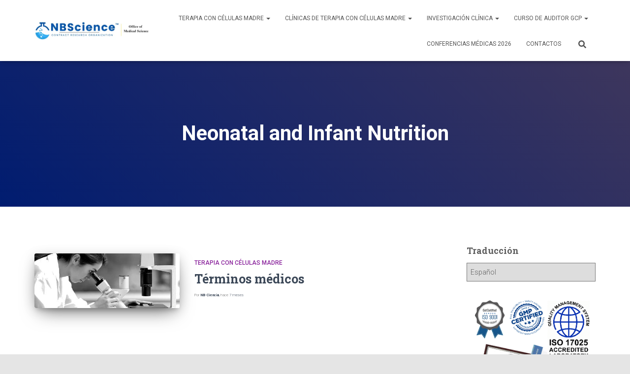

--- FILE ---
content_type: text/html; charset=UTF-8
request_url: https://nbscience.com/es/tags/neonatal-and-infant-nutrition/
body_size: 25745
content:
<!DOCTYPE html>
<html dir="ltr" lang="es" prefix="og: https://ogp.me/ns#">

<head>
	<meta charset='UTF-8'>
	<meta name="viewport" content="width=device-width, initial-scale=1">
	<link rel="profile" href="https://gmpg.org/xfn/11">
		<title>Neonatal and Infant Nutrition | terapia con células madre</title>

		<!-- All in One SEO 4.9.3 - aioseo.com -->
	<meta name="robots" content="max-image-preview:large" />
	<meta name="google-site-verification" content="N-JYjj5PsMR_liyeQbnaA3v_zutzqXbB1rviGWKY6Ac" />
	<meta name="msvalidate.01" content="cf786e5dbda342a58c7e61b2d0e5ae31" />
	<meta name="p:domain_verify" content="5e714d976477483bbcf9e1091e8b1799" />
	<meta name="baidu-site-verification" content="iHhOn2utO1" />
	<link rel="canonical" href="https://nbscience.com/es/tags/neonatal-and-infant-nutrition/" />
	<meta name="generator" content="All in One SEO (AIOSEO) 4.9.3" />
		<script type="application/ld+json" class="aioseo-schema">
			{"@context":"https:\/\/schema.org","@graph":[{"@type":"BreadcrumbList","@id":"https:\/\/nbscience.com\/es\/tags\/neonatal-and-infant-nutrition\/#breadcrumblist","itemListElement":[{"@type":"ListItem","@id":"https:\/\/nbscience.com#listItem","position":1,"name":"Home","item":"https:\/\/nbscience.com","nextItem":{"@type":"ListItem","@id":"https:\/\/nbscience.com\/tags\/neonatal-and-infant-nutrition\/#listItem","name":"Neonatal and Infant Nutrition"}},{"@type":"ListItem","@id":"https:\/\/nbscience.com\/tags\/neonatal-and-infant-nutrition\/#listItem","position":2,"name":"Neonatal and Infant Nutrition","previousItem":{"@type":"ListItem","@id":"https:\/\/nbscience.com#listItem","name":"Home"}}]},{"@type":"CollectionPage","@id":"https:\/\/nbscience.com\/es\/tags\/neonatal-and-infant-nutrition\/#collectionpage","url":"https:\/\/nbscience.com\/es\/tags\/neonatal-and-infant-nutrition\/","name":"Neonatal and Infant Nutrition | stem cells therapy","inLanguage":"es-ES","isPartOf":{"@id":"https:\/\/nbscience.com\/#website"},"breadcrumb":{"@id":"https:\/\/nbscience.com\/es\/tags\/neonatal-and-infant-nutrition\/#breadcrumblist"}},{"@type":"Organization","@id":"https:\/\/nbscience.com\/#organization","name":"NBScience","description":"Breakthrough Precision Stem Cell Therapy That Gets Results","url":"https:\/\/nbscience.com\/","telephone":"+33758673528","foundingDate":"2005-06-09","logo":{"@type":"ImageObject","url":"https:\/\/d1p698d6pcnnt8.cloudfront.net\/wp-content\/uploads\/2018\/04\/ee36b90c20f11c3e81584d04ee44408be272e0d610b0164093f6_640_Cardio.png","@id":"https:\/\/nbscience.com\/es\/tags\/neonatal-and-infant-nutrition\/#organizationLogo"},"image":{"@id":"https:\/\/nbscience.com\/es\/tags\/neonatal-and-infant-nutrition\/#organizationLogo"},"sameAs":["https:\/\/www.facebook.com\/nbsciencelondon","https:\/\/twitter.com\/nbscience","https:\/\/www.linkedin.com\/company\/nbscience\/"]},{"@type":"WebSite","@id":"https:\/\/nbscience.com\/#website","url":"https:\/\/nbscience.com\/","name":"NBScience - Stem Cell Therapy, Stem Cell Treatment","description":"Breakthrough Precision Stem Cell Therapy That Gets Results","inLanguage":"es-ES","publisher":{"@id":"https:\/\/nbscience.com\/#organization"}}]}
		</script>
		<!-- All in One SEO -->

<link rel='dns-prefetch' href='//client.crisp.chat' />
<link rel="alternate" type="application/rss+xml" title="NB Ciencia &raquo; Feed" href="https://nbscience.com/es/feed/" />
<link rel="alternate" type="application/rss+xml" title="NB Ciencia &raquo; Feed de los comentarios" href="https://nbscience.com/es/comments/feed/" />
<link rel="alternate" type="application/rss+xml" title="NB Ciencia &raquo; Etiqueta Neonatal and Infant Nutrition del feed" href="https://nbscience.com/es/tags/neonatal-and-infant-nutrition/feed/" />
<style id='wp-img-auto-sizes-contain-inline-css' type='text/css'>
img:is([sizes=auto i],[sizes^="auto," i]){contain-intrinsic-size:3000px 1500px}
/*# sourceURL=wp-img-auto-sizes-contain-inline-css */
</style>
<style id='wp-emoji-styles-inline-css' type='text/css'>

	img.wp-smiley, img.emoji {
		display: inline !important;
		border: none !important;
		box-shadow: none !important;
		height: 1em !important;
		width: 1em !important;
		margin: 0 0.07em !important;
		vertical-align: -0.1em !important;
		background: none !important;
		padding: 0 !important;
	}
/*# sourceURL=wp-emoji-styles-inline-css */
</style>
<style id='wp-block-library-inline-css' type='text/css'>
:root{--wp-block-synced-color:#7a00df;--wp-block-synced-color--rgb:122,0,223;--wp-bound-block-color:var(--wp-block-synced-color);--wp-editor-canvas-background:#ddd;--wp-admin-theme-color:#007cba;--wp-admin-theme-color--rgb:0,124,186;--wp-admin-theme-color-darker-10:#006ba1;--wp-admin-theme-color-darker-10--rgb:0,107,160.5;--wp-admin-theme-color-darker-20:#005a87;--wp-admin-theme-color-darker-20--rgb:0,90,135;--wp-admin-border-width-focus:2px}@media (min-resolution:192dpi){:root{--wp-admin-border-width-focus:1.5px}}.wp-element-button{cursor:pointer}:root .has-very-light-gray-background-color{background-color:#eee}:root .has-very-dark-gray-background-color{background-color:#313131}:root .has-very-light-gray-color{color:#eee}:root .has-very-dark-gray-color{color:#313131}:root .has-vivid-green-cyan-to-vivid-cyan-blue-gradient-background{background:linear-gradient(135deg,#00d084,#0693e3)}:root .has-purple-crush-gradient-background{background:linear-gradient(135deg,#34e2e4,#4721fb 50%,#ab1dfe)}:root .has-hazy-dawn-gradient-background{background:linear-gradient(135deg,#faaca8,#dad0ec)}:root .has-subdued-olive-gradient-background{background:linear-gradient(135deg,#fafae1,#67a671)}:root .has-atomic-cream-gradient-background{background:linear-gradient(135deg,#fdd79a,#004a59)}:root .has-nightshade-gradient-background{background:linear-gradient(135deg,#330968,#31cdcf)}:root .has-midnight-gradient-background{background:linear-gradient(135deg,#020381,#2874fc)}:root{--wp--preset--font-size--normal:16px;--wp--preset--font-size--huge:42px}.has-regular-font-size{font-size:1em}.has-larger-font-size{font-size:2.625em}.has-normal-font-size{font-size:var(--wp--preset--font-size--normal)}.has-huge-font-size{font-size:var(--wp--preset--font-size--huge)}.has-text-align-center{text-align:center}.has-text-align-left{text-align:left}.has-text-align-right{text-align:right}.has-fit-text{white-space:nowrap!important}#end-resizable-editor-section{display:none}.aligncenter{clear:both}.items-justified-left{justify-content:flex-start}.items-justified-center{justify-content:center}.items-justified-right{justify-content:flex-end}.items-justified-space-between{justify-content:space-between}.screen-reader-text{border:0;clip-path:inset(50%);height:1px;margin:-1px;overflow:hidden;padding:0;position:absolute;width:1px;word-wrap:normal!important}.screen-reader-text:focus{background-color:#ddd;clip-path:none;color:#444;display:block;font-size:1em;height:auto;left:5px;line-height:normal;padding:15px 23px 14px;text-decoration:none;top:5px;width:auto;z-index:100000}html :where(.has-border-color){border-style:solid}html :where([style*=border-top-color]){border-top-style:solid}html :where([style*=border-right-color]){border-right-style:solid}html :where([style*=border-bottom-color]){border-bottom-style:solid}html :where([style*=border-left-color]){border-left-style:solid}html :where([style*=border-width]){border-style:solid}html :where([style*=border-top-width]){border-top-style:solid}html :where([style*=border-right-width]){border-right-style:solid}html :where([style*=border-bottom-width]){border-bottom-style:solid}html :where([style*=border-left-width]){border-left-style:solid}html :where(img[class*=wp-image-]){height:auto;max-width:100%}:where(figure){margin:0 0 1em}html :where(.is-position-sticky){--wp-admin--admin-bar--position-offset:var(--wp-admin--admin-bar--height,0px)}@media screen and (max-width:600px){html :where(.is-position-sticky){--wp-admin--admin-bar--position-offset:0px}}

/*# sourceURL=wp-block-library-inline-css */
</style><style id='global-styles-inline-css' type='text/css'>
:root{--wp--preset--aspect-ratio--square: 1;--wp--preset--aspect-ratio--4-3: 4/3;--wp--preset--aspect-ratio--3-4: 3/4;--wp--preset--aspect-ratio--3-2: 3/2;--wp--preset--aspect-ratio--2-3: 2/3;--wp--preset--aspect-ratio--16-9: 16/9;--wp--preset--aspect-ratio--9-16: 9/16;--wp--preset--color--black: #000000;--wp--preset--color--cyan-bluish-gray: #abb8c3;--wp--preset--color--white: #ffffff;--wp--preset--color--pale-pink: #f78da7;--wp--preset--color--vivid-red: #cf2e2e;--wp--preset--color--luminous-vivid-orange: #ff6900;--wp--preset--color--luminous-vivid-amber: #fcb900;--wp--preset--color--light-green-cyan: #7bdcb5;--wp--preset--color--vivid-green-cyan: #00d084;--wp--preset--color--pale-cyan-blue: #8ed1fc;--wp--preset--color--vivid-cyan-blue: #0693e3;--wp--preset--color--vivid-purple: #9b51e0;--wp--preset--color--accent: #e91e63;--wp--preset--color--background-color: #e5e5e5;--wp--preset--color--header-gradient: #001c70;--wp--preset--gradient--vivid-cyan-blue-to-vivid-purple: linear-gradient(135deg,rgb(6,147,227) 0%,rgb(155,81,224) 100%);--wp--preset--gradient--light-green-cyan-to-vivid-green-cyan: linear-gradient(135deg,rgb(122,220,180) 0%,rgb(0,208,130) 100%);--wp--preset--gradient--luminous-vivid-amber-to-luminous-vivid-orange: linear-gradient(135deg,rgb(252,185,0) 0%,rgb(255,105,0) 100%);--wp--preset--gradient--luminous-vivid-orange-to-vivid-red: linear-gradient(135deg,rgb(255,105,0) 0%,rgb(207,46,46) 100%);--wp--preset--gradient--very-light-gray-to-cyan-bluish-gray: linear-gradient(135deg,rgb(238,238,238) 0%,rgb(169,184,195) 100%);--wp--preset--gradient--cool-to-warm-spectrum: linear-gradient(135deg,rgb(74,234,220) 0%,rgb(151,120,209) 20%,rgb(207,42,186) 40%,rgb(238,44,130) 60%,rgb(251,105,98) 80%,rgb(254,248,76) 100%);--wp--preset--gradient--blush-light-purple: linear-gradient(135deg,rgb(255,206,236) 0%,rgb(152,150,240) 100%);--wp--preset--gradient--blush-bordeaux: linear-gradient(135deg,rgb(254,205,165) 0%,rgb(254,45,45) 50%,rgb(107,0,62) 100%);--wp--preset--gradient--luminous-dusk: linear-gradient(135deg,rgb(255,203,112) 0%,rgb(199,81,192) 50%,rgb(65,88,208) 100%);--wp--preset--gradient--pale-ocean: linear-gradient(135deg,rgb(255,245,203) 0%,rgb(182,227,212) 50%,rgb(51,167,181) 100%);--wp--preset--gradient--electric-grass: linear-gradient(135deg,rgb(202,248,128) 0%,rgb(113,206,126) 100%);--wp--preset--gradient--midnight: linear-gradient(135deg,rgb(2,3,129) 0%,rgb(40,116,252) 100%);--wp--preset--font-size--small: 13px;--wp--preset--font-size--medium: 20px;--wp--preset--font-size--large: 36px;--wp--preset--font-size--x-large: 42px;--wp--preset--spacing--20: 0.44rem;--wp--preset--spacing--30: 0.67rem;--wp--preset--spacing--40: 1rem;--wp--preset--spacing--50: 1.5rem;--wp--preset--spacing--60: 2.25rem;--wp--preset--spacing--70: 3.38rem;--wp--preset--spacing--80: 5.06rem;--wp--preset--shadow--natural: 6px 6px 9px rgba(0, 0, 0, 0.2);--wp--preset--shadow--deep: 12px 12px 50px rgba(0, 0, 0, 0.4);--wp--preset--shadow--sharp: 6px 6px 0px rgba(0, 0, 0, 0.2);--wp--preset--shadow--outlined: 6px 6px 0px -3px rgb(255, 255, 255), 6px 6px rgb(0, 0, 0);--wp--preset--shadow--crisp: 6px 6px 0px rgb(0, 0, 0);}:root :where(.is-layout-flow) > :first-child{margin-block-start: 0;}:root :where(.is-layout-flow) > :last-child{margin-block-end: 0;}:root :where(.is-layout-flow) > *{margin-block-start: 24px;margin-block-end: 0;}:root :where(.is-layout-constrained) > :first-child{margin-block-start: 0;}:root :where(.is-layout-constrained) > :last-child{margin-block-end: 0;}:root :where(.is-layout-constrained) > *{margin-block-start: 24px;margin-block-end: 0;}:root :where(.is-layout-flex){gap: 24px;}:root :where(.is-layout-grid){gap: 24px;}body .is-layout-flex{display: flex;}.is-layout-flex{flex-wrap: wrap;align-items: center;}.is-layout-flex > :is(*, div){margin: 0;}body .is-layout-grid{display: grid;}.is-layout-grid > :is(*, div){margin: 0;}.has-black-color{color: var(--wp--preset--color--black) !important;}.has-cyan-bluish-gray-color{color: var(--wp--preset--color--cyan-bluish-gray) !important;}.has-white-color{color: var(--wp--preset--color--white) !important;}.has-pale-pink-color{color: var(--wp--preset--color--pale-pink) !important;}.has-vivid-red-color{color: var(--wp--preset--color--vivid-red) !important;}.has-luminous-vivid-orange-color{color: var(--wp--preset--color--luminous-vivid-orange) !important;}.has-luminous-vivid-amber-color{color: var(--wp--preset--color--luminous-vivid-amber) !important;}.has-light-green-cyan-color{color: var(--wp--preset--color--light-green-cyan) !important;}.has-vivid-green-cyan-color{color: var(--wp--preset--color--vivid-green-cyan) !important;}.has-pale-cyan-blue-color{color: var(--wp--preset--color--pale-cyan-blue) !important;}.has-vivid-cyan-blue-color{color: var(--wp--preset--color--vivid-cyan-blue) !important;}.has-vivid-purple-color{color: var(--wp--preset--color--vivid-purple) !important;}.has-accent-color{color: var(--wp--preset--color--accent) !important;}.has-background-color-color{color: var(--wp--preset--color--background-color) !important;}.has-header-gradient-color{color: var(--wp--preset--color--header-gradient) !important;}.has-black-background-color{background-color: var(--wp--preset--color--black) !important;}.has-cyan-bluish-gray-background-color{background-color: var(--wp--preset--color--cyan-bluish-gray) !important;}.has-white-background-color{background-color: var(--wp--preset--color--white) !important;}.has-pale-pink-background-color{background-color: var(--wp--preset--color--pale-pink) !important;}.has-vivid-red-background-color{background-color: var(--wp--preset--color--vivid-red) !important;}.has-luminous-vivid-orange-background-color{background-color: var(--wp--preset--color--luminous-vivid-orange) !important;}.has-luminous-vivid-amber-background-color{background-color: var(--wp--preset--color--luminous-vivid-amber) !important;}.has-light-green-cyan-background-color{background-color: var(--wp--preset--color--light-green-cyan) !important;}.has-vivid-green-cyan-background-color{background-color: var(--wp--preset--color--vivid-green-cyan) !important;}.has-pale-cyan-blue-background-color{background-color: var(--wp--preset--color--pale-cyan-blue) !important;}.has-vivid-cyan-blue-background-color{background-color: var(--wp--preset--color--vivid-cyan-blue) !important;}.has-vivid-purple-background-color{background-color: var(--wp--preset--color--vivid-purple) !important;}.has-accent-background-color{background-color: var(--wp--preset--color--accent) !important;}.has-background-color-background-color{background-color: var(--wp--preset--color--background-color) !important;}.has-header-gradient-background-color{background-color: var(--wp--preset--color--header-gradient) !important;}.has-black-border-color{border-color: var(--wp--preset--color--black) !important;}.has-cyan-bluish-gray-border-color{border-color: var(--wp--preset--color--cyan-bluish-gray) !important;}.has-white-border-color{border-color: var(--wp--preset--color--white) !important;}.has-pale-pink-border-color{border-color: var(--wp--preset--color--pale-pink) !important;}.has-vivid-red-border-color{border-color: var(--wp--preset--color--vivid-red) !important;}.has-luminous-vivid-orange-border-color{border-color: var(--wp--preset--color--luminous-vivid-orange) !important;}.has-luminous-vivid-amber-border-color{border-color: var(--wp--preset--color--luminous-vivid-amber) !important;}.has-light-green-cyan-border-color{border-color: var(--wp--preset--color--light-green-cyan) !important;}.has-vivid-green-cyan-border-color{border-color: var(--wp--preset--color--vivid-green-cyan) !important;}.has-pale-cyan-blue-border-color{border-color: var(--wp--preset--color--pale-cyan-blue) !important;}.has-vivid-cyan-blue-border-color{border-color: var(--wp--preset--color--vivid-cyan-blue) !important;}.has-vivid-purple-border-color{border-color: var(--wp--preset--color--vivid-purple) !important;}.has-accent-border-color{border-color: var(--wp--preset--color--accent) !important;}.has-background-color-border-color{border-color: var(--wp--preset--color--background-color) !important;}.has-header-gradient-border-color{border-color: var(--wp--preset--color--header-gradient) !important;}.has-vivid-cyan-blue-to-vivid-purple-gradient-background{background: var(--wp--preset--gradient--vivid-cyan-blue-to-vivid-purple) !important;}.has-light-green-cyan-to-vivid-green-cyan-gradient-background{background: var(--wp--preset--gradient--light-green-cyan-to-vivid-green-cyan) !important;}.has-luminous-vivid-amber-to-luminous-vivid-orange-gradient-background{background: var(--wp--preset--gradient--luminous-vivid-amber-to-luminous-vivid-orange) !important;}.has-luminous-vivid-orange-to-vivid-red-gradient-background{background: var(--wp--preset--gradient--luminous-vivid-orange-to-vivid-red) !important;}.has-very-light-gray-to-cyan-bluish-gray-gradient-background{background: var(--wp--preset--gradient--very-light-gray-to-cyan-bluish-gray) !important;}.has-cool-to-warm-spectrum-gradient-background{background: var(--wp--preset--gradient--cool-to-warm-spectrum) !important;}.has-blush-light-purple-gradient-background{background: var(--wp--preset--gradient--blush-light-purple) !important;}.has-blush-bordeaux-gradient-background{background: var(--wp--preset--gradient--blush-bordeaux) !important;}.has-luminous-dusk-gradient-background{background: var(--wp--preset--gradient--luminous-dusk) !important;}.has-pale-ocean-gradient-background{background: var(--wp--preset--gradient--pale-ocean) !important;}.has-electric-grass-gradient-background{background: var(--wp--preset--gradient--electric-grass) !important;}.has-midnight-gradient-background{background: var(--wp--preset--gradient--midnight) !important;}.has-small-font-size{font-size: var(--wp--preset--font-size--small) !important;}.has-medium-font-size{font-size: var(--wp--preset--font-size--medium) !important;}.has-large-font-size{font-size: var(--wp--preset--font-size--large) !important;}.has-x-large-font-size{font-size: var(--wp--preset--font-size--x-large) !important;}
/*# sourceURL=global-styles-inline-css */
</style>

<style id='classic-theme-styles-inline-css' type='text/css'>
/*! This file is auto-generated */
.wp-block-button__link{color:#fff;background-color:#32373c;border-radius:9999px;box-shadow:none;text-decoration:none;padding:calc(.667em + 2px) calc(1.333em + 2px);font-size:1.125em}.wp-block-file__button{background:#32373c;color:#fff;text-decoration:none}
/*# sourceURL=/wp-includes/css/classic-themes.min.css */
</style>
<link rel='stylesheet' id='bootstrap-css' href='https://nbscience.com/wp-content/themes/hestia/assets/bootstrap/css/bootstrap.min.css?ver=3.3.3' type='text/css' media='all' />
<link rel='stylesheet' id='hestia-font-sizes-css' href='https://nbscience.com/wp-content/themes/hestia/assets/css/font-sizes.min.css?ver=3.3.3' type='text/css' media='all' />
<link rel='stylesheet' id='hestia_style-css' href='https://nbscience.com/wp-content/themes/hestia/style.min.css?ver=3.3.3' type='text/css' media='all' />
<style id='hestia_style-inline-css' type='text/css'>
.navbar .navbar-nav li a[href*="facebook.com"]{font-size:0}.navbar .navbar-nav li a[href*="facebook.com"]:before{content:"\f39e"}.navbar .navbar-nav li a[href*="facebook.com"]:hover:before{color:#3b5998}.navbar .navbar-nav li a[href*="twitter.com"]{font-size:0}.navbar .navbar-nav li a[href*="twitter.com"]:before{content:"\f099"}.navbar .navbar-nav li a[href*="twitter.com"]:hover:before{color:#000}.navbar .navbar-nav li a[href*="pinterest.com"]{font-size:0}.navbar .navbar-nav li a[href*="pinterest.com"]:before{content:"\f231"}.navbar .navbar-nav li a[href*="pinterest.com"]:hover:before{color:#cc2127}.navbar .navbar-nav li a[href*="google.com"]{font-size:0}.navbar .navbar-nav li a[href*="google.com"]:before{content:"\f1a0"}.navbar .navbar-nav li a[href*="google.com"]:hover:before{color:#dd4b39}.navbar .navbar-nav li a[href*="linkedin.com"]{font-size:0}.navbar .navbar-nav li a[href*="linkedin.com"]:before{content:"\f0e1"}.navbar .navbar-nav li a[href*="linkedin.com"]:hover:before{color:#0976b4}.navbar .navbar-nav li a[href*="dribbble.com"]{font-size:0}.navbar .navbar-nav li a[href*="dribbble.com"]:before{content:"\f17d"}.navbar .navbar-nav li a[href*="dribbble.com"]:hover:before{color:#ea4c89}.navbar .navbar-nav li a[href*="github.com"]{font-size:0}.navbar .navbar-nav li a[href*="github.com"]:before{content:"\f09b"}.navbar .navbar-nav li a[href*="github.com"]:hover:before{color:#000}.navbar .navbar-nav li a[href*="youtube.com"]{font-size:0}.navbar .navbar-nav li a[href*="youtube.com"]:before{content:"\f167"}.navbar .navbar-nav li a[href*="youtube.com"]:hover:before{color:#e52d27}.navbar .navbar-nav li a[href*="instagram.com"]{font-size:0}.navbar .navbar-nav li a[href*="instagram.com"]:before{content:"\f16d"}.navbar .navbar-nav li a[href*="instagram.com"]:hover:before{color:#125688}.navbar .navbar-nav li a[href*="reddit.com"]{font-size:0}.navbar .navbar-nav li a[href*="reddit.com"]:before{content:"\f281"}.navbar .navbar-nav li a[href*="reddit.com"]:hover:before{color:#ff4500}.navbar .navbar-nav li a[href*="tumblr.com"]{font-size:0}.navbar .navbar-nav li a[href*="tumblr.com"]:before{content:"\f173"}.navbar .navbar-nav li a[href*="tumblr.com"]:hover:before{color:#35465c}.navbar .navbar-nav li a[href*="behance.com"]{font-size:0}.navbar .navbar-nav li a[href*="behance.com"]:before{content:"\f1b4"}.navbar .navbar-nav li a[href*="behance.com"]:hover:before{color:#1769ff}.navbar .navbar-nav li a[href*="snapchat.com"]{font-size:0}.navbar .navbar-nav li a[href*="snapchat.com"]:before{content:"\f2ab"}.navbar .navbar-nav li a[href*="snapchat.com"]:hover:before{color:#fffc00}.navbar .navbar-nav li a[href*="deviantart.com"]{font-size:0}.navbar .navbar-nav li a[href*="deviantart.com"]:before{content:"\f1bd"}.navbar .navbar-nav li a[href*="deviantart.com"]:hover:before{color:#05cc47}.navbar .navbar-nav li a[href*="vimeo.com"]{font-size:0}.navbar .navbar-nav li a[href*="vimeo.com"]:before{content:"\f27d"}.navbar .navbar-nav li a[href*="vimeo.com"]:hover:before{color:#1ab7ea}.navbar .navbar-nav li a:is( [href*="://x.com"],[href*="://www.x.com"]){font-size:0}.navbar .navbar-nav li a:is( [href*="://x.com"],[href*="://www.x.com"]):before{content:"\e61b"}.navbar .navbar-nav li a:is( [href*="://x.com"],[href*="://www.x.com"]):hover:before{color:#000}
.hestia-top-bar,.hestia-top-bar .widget.widget_shopping_cart .cart_list{background-color:#363537}.hestia-top-bar .widget .label-floating input[type=search]:-webkit-autofill{-webkit-box-shadow:inset 0 0 0 9999px #363537}.hestia-top-bar,.hestia-top-bar .widget .label-floating input[type=search],.hestia-top-bar .widget.widget_search form.form-group:before,.hestia-top-bar .widget.widget_product_search form.form-group:before,.hestia-top-bar .widget.widget_shopping_cart:before{color:#fff}.hestia-top-bar .widget .label-floating input[type=search]{-webkit-text-fill-color:#fff !important}.hestia-top-bar div.widget.widget_shopping_cart:before,.hestia-top-bar .widget.widget_product_search form.form-group:before,.hestia-top-bar .widget.widget_search form.form-group:before{background-color:#fff}.hestia-top-bar a,.hestia-top-bar .top-bar-nav li a{color:#fff}.hestia-top-bar ul li a[href*="mailto:"]:before,.hestia-top-bar ul li a[href*="tel:"]:before{background-color:#fff}.hestia-top-bar a:hover,.hestia-top-bar .top-bar-nav li a:hover{color:#eee}.hestia-top-bar ul li:hover a[href*="mailto:"]:before,.hestia-top-bar ul li:hover a[href*="tel:"]:before{background-color:#eee}
footer.footer.footer-black{background:#323437}footer.footer.footer-black.footer-big{color:#fff}footer.footer.footer-black a{color:#fff}footer.footer.footer-black hr{border-color:#5e5e5e}.footer-big p,.widget,.widget code,.widget pre{color:#5e5e5e}
:root{--hestia-primary-color:#e91e63}a,.navbar .dropdown-menu li:hover>a,.navbar .dropdown-menu li:focus>a,.navbar .dropdown-menu li:active>a,.navbar .navbar-nav>li .dropdown-menu li:hover>a,body:not(.home) .navbar-default .navbar-nav>.active:not(.btn)>a,body:not(.home) .navbar-default .navbar-nav>.active:not(.btn)>a:hover,body:not(.home) .navbar-default .navbar-nav>.active:not(.btn)>a:focus,a:hover,.card-blog a.moretag:hover,.card-blog a.more-link:hover,.widget a:hover,.has-text-color.has-accent-color,p.has-text-color a{color:#e91e63}.svg-text-color{fill:#e91e63}.pagination span.current,.pagination span.current:focus,.pagination span.current:hover{border-color:#e91e63}button,button:hover,.woocommerce .track_order button[type="submit"],.woocommerce .track_order button[type="submit"]:hover,div.wpforms-container .wpforms-form button[type=submit].wpforms-submit,div.wpforms-container .wpforms-form button[type=submit].wpforms-submit:hover,input[type="button"],input[type="button"]:hover,input[type="submit"],input[type="submit"]:hover,input#searchsubmit,.pagination span.current,.pagination span.current:focus,.pagination span.current:hover,.btn.btn-primary,.btn.btn-primary:link,.btn.btn-primary:hover,.btn.btn-primary:focus,.btn.btn-primary:active,.btn.btn-primary.active,.btn.btn-primary.active:focus,.btn.btn-primary.active:hover,.btn.btn-primary:active:hover,.btn.btn-primary:active:focus,.btn.btn-primary:active:hover,.hestia-sidebar-open.btn.btn-rose,.hestia-sidebar-close.btn.btn-rose,.hestia-sidebar-open.btn.btn-rose:hover,.hestia-sidebar-close.btn.btn-rose:hover,.hestia-sidebar-open.btn.btn-rose:focus,.hestia-sidebar-close.btn.btn-rose:focus,.label.label-primary,.hestia-work .portfolio-item:nth-child(6n+1) .label,.nav-cart .nav-cart-content .widget .buttons .button,.has-accent-background-color[class*="has-background"]{background-color:#e91e63}@media(max-width:768px){.navbar-default .navbar-nav>li>a:hover,.navbar-default .navbar-nav>li>a:focus,.navbar .navbar-nav .dropdown .dropdown-menu li a:hover,.navbar .navbar-nav .dropdown .dropdown-menu li a:focus,.navbar button.navbar-toggle:hover,.navbar .navbar-nav li:hover>a i{color:#e91e63}}body:not(.woocommerce-page) button:not([class^="fl-"]):not(.hestia-scroll-to-top):not(.navbar-toggle):not(.close),body:not(.woocommerce-page) .button:not([class^="fl-"]):not(hestia-scroll-to-top):not(.navbar-toggle):not(.add_to_cart_button):not(.product_type_grouped):not(.product_type_external),div.wpforms-container .wpforms-form button[type=submit].wpforms-submit,input[type="submit"],input[type="button"],.btn.btn-primary,.widget_product_search button[type="submit"],.hestia-sidebar-open.btn.btn-rose,.hestia-sidebar-close.btn.btn-rose,.everest-forms button[type=submit].everest-forms-submit-button{-webkit-box-shadow:0 2px 2px 0 rgba(233,30,99,0.14),0 3px 1px -2px rgba(233,30,99,0.2),0 1px 5px 0 rgba(233,30,99,0.12);box-shadow:0 2px 2px 0 rgba(233,30,99,0.14),0 3px 1px -2px rgba(233,30,99,0.2),0 1px 5px 0 rgba(233,30,99,0.12)}.card .header-primary,.card .content-primary,.everest-forms button[type=submit].everest-forms-submit-button{background:#e91e63}body:not(.woocommerce-page) .button:not([class^="fl-"]):not(.hestia-scroll-to-top):not(.navbar-toggle):not(.add_to_cart_button):hover,body:not(.woocommerce-page) button:not([class^="fl-"]):not(.hestia-scroll-to-top):not(.navbar-toggle):not(.close):hover,div.wpforms-container .wpforms-form button[type=submit].wpforms-submit:hover,input[type="submit"]:hover,input[type="button"]:hover,input#searchsubmit:hover,.widget_product_search button[type="submit"]:hover,.pagination span.current,.btn.btn-primary:hover,.btn.btn-primary:focus,.btn.btn-primary:active,.btn.btn-primary.active,.btn.btn-primary:active:focus,.btn.btn-primary:active:hover,.hestia-sidebar-open.btn.btn-rose:hover,.hestia-sidebar-close.btn.btn-rose:hover,.pagination span.current:hover,.everest-forms button[type=submit].everest-forms-submit-button:hover,.everest-forms button[type=submit].everest-forms-submit-button:focus,.everest-forms button[type=submit].everest-forms-submit-button:active{-webkit-box-shadow:0 14px 26px -12px rgba(233,30,99,0.42),0 4px 23px 0 rgba(0,0,0,0.12),0 8px 10px -5px rgba(233,30,99,0.2);box-shadow:0 14px 26px -12px rgba(233,30,99,0.42),0 4px 23px 0 rgba(0,0,0,0.12),0 8px 10px -5px rgba(233,30,99,0.2);color:#fff}.form-group.is-focused .form-control{background-image:-webkit-gradient(linear,left top,left bottom,from(#e91e63),to(#e91e63)),-webkit-gradient(linear,left top,left bottom,from(#d2d2d2),to(#d2d2d2));background-image:-webkit-linear-gradient(linear,left top,left bottom,from(#e91e63),to(#e91e63)),-webkit-linear-gradient(linear,left top,left bottom,from(#d2d2d2),to(#d2d2d2));background-image:linear-gradient(linear,left top,left bottom,from(#e91e63),to(#e91e63)),linear-gradient(linear,left top,left bottom,from(#d2d2d2),to(#d2d2d2))}.navbar:not(.navbar-transparent) li:not(.btn):hover>a,.navbar li.on-section:not(.btn)>a,.navbar.full-screen-menu.navbar-transparent li:not(.btn):hover>a,.navbar.full-screen-menu .navbar-toggle:hover,.navbar:not(.navbar-transparent) .nav-cart:hover,.navbar:not(.navbar-transparent) .hestia-toggle-search:hover{color:#e91e63}.header-filter-gradient{background:linear-gradient(45deg,rgba(0,28,112,1) 0,rgb(66,56,91) 100%)}.has-text-color.has-header-gradient-color{color:#001c70}.has-header-gradient-background-color[class*="has-background"]{background-color:#001c70}.has-text-color.has-background-color-color{color:#e5e5e5}.has-background-color-background-color[class*="has-background"]{background-color:#e5e5e5}
.btn.btn-primary:not(.colored-button):not(.btn-left):not(.btn-right):not(.btn-just-icon):not(.menu-item),input[type="submit"]:not(.search-submit),body:not(.woocommerce-account) .woocommerce .button.woocommerce-Button,.woocommerce .product button.button,.woocommerce .product button.button.alt,.woocommerce .product #respond input#submit,.woocommerce-cart .blog-post .woocommerce .cart-collaterals .cart_totals .checkout-button,.woocommerce-checkout #payment #place_order,.woocommerce-account.woocommerce-page button.button,.woocommerce .track_order button[type="submit"],.nav-cart .nav-cart-content .widget .buttons .button,.woocommerce a.button.wc-backward,body.woocommerce .wccm-catalog-item a.button,body.woocommerce a.wccm-button.button,form.woocommerce-form-coupon button.button,div.wpforms-container .wpforms-form button[type=submit].wpforms-submit,div.woocommerce a.button.alt,div.woocommerce table.my_account_orders .button,.btn.colored-button,.btn.btn-left,.btn.btn-right,.btn:not(.colored-button):not(.btn-left):not(.btn-right):not(.btn-just-icon):not(.menu-item):not(.hestia-sidebar-open):not(.hestia-sidebar-close){padding-top:15px;padding-bottom:15px;padding-left:33px;padding-right:33px}
:root{--hestia-button-border-radius:50px}.btn.btn-primary:not(.colored-button):not(.btn-left):not(.btn-right):not(.btn-just-icon):not(.menu-item),input[type="submit"]:not(.search-submit),body:not(.woocommerce-account) .woocommerce .button.woocommerce-Button,.woocommerce .product button.button,.woocommerce .product button.button.alt,.woocommerce .product #respond input#submit,.woocommerce-cart .blog-post .woocommerce .cart-collaterals .cart_totals .checkout-button,.woocommerce-checkout #payment #place_order,.woocommerce-account.woocommerce-page button.button,.woocommerce .track_order button[type="submit"],.nav-cart .nav-cart-content .widget .buttons .button,.woocommerce a.button.wc-backward,body.woocommerce .wccm-catalog-item a.button,body.woocommerce a.wccm-button.button,form.woocommerce-form-coupon button.button,div.wpforms-container .wpforms-form button[type=submit].wpforms-submit,div.woocommerce a.button.alt,div.woocommerce table.my_account_orders .button,input[type="submit"].search-submit,.hestia-view-cart-wrapper .added_to_cart.wc-forward,.woocommerce-product-search button,.woocommerce-cart .actions .button,#secondary div[id^=woocommerce_price_filter] .button,.woocommerce div[id^=woocommerce_widget_cart].widget .buttons .button,.searchform input[type=submit],.searchform button,.search-form:not(.media-toolbar-primary) input[type=submit],.search-form:not(.media-toolbar-primary) button,.woocommerce-product-search input[type=submit],.btn.colored-button,.btn.btn-left,.btn.btn-right,.btn:not(.colored-button):not(.btn-left):not(.btn-right):not(.btn-just-icon):not(.menu-item):not(.hestia-sidebar-open):not(.hestia-sidebar-close){border-radius:50px}
@media(min-width:769px){.page-header.header-small .hestia-title,.page-header.header-small .title,h1.hestia-title.title-in-content,.main article.section .has-title-font-size{font-size:42px}}
@media( min-width:480px){}@media( min-width:768px){}.hestia-scroll-to-top{border-radius :50%;background-color:#999}.hestia-scroll-to-top:hover{background-color:#999}.hestia-scroll-to-top:hover svg,.hestia-scroll-to-top:hover p{color:#fff}.hestia-scroll-to-top svg,.hestia-scroll-to-top p{color:#fff}
/*# sourceURL=hestia_style-inline-css */
</style>
<link rel='stylesheet' id='hestia_fonts-css' href='https://nbscience.com/wp-content/uploads/fonts/5c0e0d476b4480b88abe46a24b82137f/font.css?v=1749763734' type='text/css' media='all' />
<script type="text/javascript" src="https://nbscience.com/wp-includes/js/jquery/jquery.min.js?ver=3.7.1" id="jquery-core-js"></script>
<script type="text/javascript" src="https://nbscience.com/wp-includes/js/jquery/jquery-migrate.min.js?ver=3.4.1" id="jquery-migrate-js"></script>
<link rel="https://api.w.org/" href="https://nbscience.com/wp-json/" /><link rel="alternate" title="JSON" type="application/json" href="https://nbscience.com/es/wp-json/wp/v2/tags/6112" /><link rel="alternate" hreflang="en" href="https://nbscience.com/tags/neonatal-and-infant-nutrition/"/><link rel="alternate" hreflang="es" href="https://nbscience.com/es/tags/neonatal-and-infant-nutrition/"/><style type="text/css" id="custom-background-css">
body.custom-background { background-color: #e5e5e5; }
</style>
	<link rel="icon" href="https://nbscience.com/wp-content/uploads/2025/04/cropped-red_icon_google-32x32.webp" sizes="32x32" />
<link rel="icon" href="https://nbscience.com/wp-content/uploads/2025/04/cropped-red_icon_google-192x192.webp" sizes="192x192" />
<link rel="apple-touch-icon" href="https://nbscience.com/wp-content/uploads/2025/04/cropped-red_icon_google-180x180.webp" />
<meta name="msapplication-TileImage" content="https://nbscience.com/wp-content/uploads/2025/04/cropped-red_icon_google-270x270.webp" />
		<style type="text/css" id="wp-custom-css">
			
.copyright.pull-right {
    display: none;
}

.author {
  font-size: 0.75rem;
	font-weight: 100;
color: #666666 !important; /* Темно-серый цвет */
}

.single-post h4.author {
  font-size: 10px !important;
  font-weight: normal;
  color: #666666; /* можно убрать или заменить */
}
@media (max-width: 768px) {
  #secondary, .widget-area, .sidebar { display: none !important; }
}		</style>
		<link rel='stylesheet' id='font-awesome-5-all-css' href='https://nbscience.com/wp-content/themes/hestia/assets/font-awesome/css/all.min.css?ver=3.3.3' type='text/css' media='all' />
<link rel='stylesheet' id='font-awesome-4-shim-css' href='https://nbscience.com/wp-content/themes/hestia/assets/font-awesome/css/v4-shims.min.css?ver=3.3.3' type='text/css' media='all' />
<meta name="translation-stats" content='{"total_phrases":231,"translated_phrases":218,"human_translated_phrases":null,"hidden_phrases":107,"hidden_translated_phrases":107,"hidden_translateable_phrases":null,"meta_phrases":14,"meta_translated_phrases":4,"time":null}'/>
</head>

<body data-rsssl=1 class="archive tag tag-neonatal-and-infant-nutrition tag-6112 custom-background wp-custom-logo wp-theme-hestia header-layout-default">
		<div class="wrapper  default ">
		<header class="header ">
			<div style="display: none"></div>		<nav class="navbar navbar-default  hestia_left navbar-not-transparent navbar-fixed-top">
						<div class="container">
						<div class="navbar-header">
			<div class="title-logo-wrapper">
				<a class="navbar-brand" href="https://nbscience.com/es/"
						title="NB Ciencia">
					<img  src="https://nbscience.com/wp-content/uploads/2025/06/stem-cell-therapy-2025.webp" alt="NB Ciencia" width="500" height="83"></a>
			</div>
								<div class="navbar-toggle-wrapper">
						<button type="button" class="navbar-toggle" data-toggle="collapse" data-target="#main-navigation">
								<span class="icon-bar"></span><span class="icon-bar"></span><span class="icon-bar"></span>				<span class="sr-only">Cambiar modo de navegación</span>
			</button>
					</div>
				</div>
		<div id="main-navigation" class="collapse navbar-collapse"><ul id="menu-primary" class="nav navbar-nav"><li id="menu-item-57264" class="menu-item menu-item-type-post_type menu-item-object-page menu-item-has-children menu-item-57264 dropdown"><a title="Terapia con células madre" href="https://nbscience.com/es/células-madre/" class="dropdown-toggle">Terapia con células madre <span class="caret-wrap"><span class="caret"><svg aria-hidden="true" focusable="false" data-prefix="fas" data-icon="chevron-down" class="svg-inline--fa fa-chevron-down fa-w-14" role="img" xmlns="http://www.w3.org/2000/svg" viewBox="0 0 448 512"><path d="M207.029 381.476L12.686 187.132c-9.373-9.373-9.373-24.569 0-33.941l22.667-22.667c9.357-9.357 24.522-9.375 33.901-.04L224 284.505l154.745-154.021c9.379-9.335 24.544-9.317 33.901.04l22.667 22.667c9.373 9.373 9.373 24.569 0 33.941L240.971 381.476c-9.373 9.372-24.569 9.372-33.942 0z"></path></svg></span></span></a>
<ul role="menu" class="dropdown-menu">
	<li id="menu-item-57267" class="menu-item menu-item-type-post_type menu-item-object-post menu-item-57267"><a title="Terapia genética en EE. UU." href="https://nbscience.com/es/gene-therapy-in-usa/">Terapia genética en EE. UU.</a></li>
	<li id="menu-item-57268" class="menu-item menu-item-type-post_type menu-item-object-page menu-item-57268"><a title="Células madre" href="https://nbscience.com/es/células-madre/">Células madre</a></li>
	<li id="menu-item-57269" class="menu-item menu-item-type-post_type menu-item-object-post menu-item-57269"><a title="Terapia con células madre para la artritis" href="https://nbscience.com/es/stem-cell-therapy-for-arthritis/">Terapia con células madre para la artritis</a></li>
	<li id="menu-item-57270" class="menu-item menu-item-type-post_type menu-item-object-post menu-item-57270"><a title="Terapia con células madre para el autismo" href="https://nbscience.com/es/stem-cell-therapy-for-autism/">Terapia con células madre para el autismo</a></li>
	<li id="menu-item-57272" class="menu-item menu-item-type-post_type menu-item-object-post menu-item-57272"><a title="Terapia con células madre para las rodillas" href="https://nbscience.com/es/stem-cell-therapy-for-knees/">Terapia con células madre para las rodillas</a></li>
	<li id="menu-item-57273" class="menu-item menu-item-type-post_type menu-item-object-post menu-item-57273"><a title="Tratamiento con células madre para el tipo 1 y 2 Diabetes" href="https://nbscience.com/es/stem-cell-treatment-for-type-1-diabetes/">Tratamiento con células madre para el tipo 1 y 2 Diabetes</a></li>
	<li id="menu-item-57274" class="menu-item menu-item-type-post_type menu-item-object-post menu-item-57274"><a title="Células madre y degeneración de la columna." href="https://nbscience.com/es/stem-cells-and-spine-degeneration/">Células madre y degeneración de la columna.</a></li>
	<li id="menu-item-57275" class="menu-item menu-item-type-post_type menu-item-object-post menu-item-57275"><a title="Tratamiento con células madre para la esclerosis múltiple (EM)." href="https://nbscience.com/es/stem-cells-treatment-for-multiple-sclerosis-ms/">Tratamiento con células madre para la esclerosis múltiple (EM).</a></li>
	<li id="menu-item-57276" class="menu-item menu-item-type-post_type menu-item-object-post menu-item-57276"><a title="Terapia con células madre para la enfermedad de Lyme" href="https://nbscience.com/es/stem-cells-therapy-for-lyme-disease/">Terapia con células madre para la enfermedad de Lyme</a></li>
	<li id="menu-item-57277" class="menu-item menu-item-type-post_type menu-item-object-post menu-item-57277"><a title="Tratamiento con células madre. Terapia de rejuvenecimiento/antienvejecimiento" href="https://nbscience.com/es/tratamiento-con-células-madre/">Tratamiento con células madre. Terapia de rejuvenecimiento/antienvejecimiento</a></li>
	<li id="menu-item-57278" class="menu-item menu-item-type-post_type menu-item-object-post menu-item-57278"><a title="Aplicaciones de las células madre en la reparación y regeneración de huesos y dientes." href="https://nbscience.com/es/stem-cells-applications-in-bone-and-tooth-repair-and-regeneration/">Aplicaciones de las células madre en la reparación y regeneración de huesos y dientes.</a></li>
	<li id="menu-item-57279" class="menu-item menu-item-type-post_type menu-item-object-post menu-item-57279"><a title="Terapia con células madre del trastorno por déficit de atención e hiperactividad " href="https://nbscience.com/es/attention-deficit-hyperactivity-disorder/">Terapia con células madre del trastorno por déficit de atención e hiperactividad </a></li>
</ul>
</li>
<li id="menu-item-57288" class="menu-item menu-item-type-post_type menu-item-object-post menu-item-has-children menu-item-57288 dropdown"><a title="Clínicas de terapia con células madre" href="https://nbscience.com/es/stem-cell-clinics/" class="dropdown-toggle">Clínicas de terapia con células madre <span class="caret-wrap"><span class="caret"><svg aria-hidden="true" focusable="false" data-prefix="fas" data-icon="chevron-down" class="svg-inline--fa fa-chevron-down fa-w-14" role="img" xmlns="http://www.w3.org/2000/svg" viewBox="0 0 448 512"><path d="M207.029 381.476L12.686 187.132c-9.373-9.373-9.373-24.569 0-33.941l22.667-22.667c9.357-9.357 24.522-9.375 33.901-.04L224 284.505l154.745-154.021c9.379-9.335 24.544-9.317 33.901.04l22.667 22.667c9.373 9.373 9.373 24.569 0 33.941L240.971 381.476c-9.373 9.372-24.569 9.372-33.942 0z"></path></svg></span></span></a>
<ul role="menu" class="dropdown-menu">
	<li id="menu-item-57294" class="menu-item menu-item-type-post_type menu-item-object-post menu-item-57294"><a title="Clínica de terapia con células madre de NBScience,GRECIA" href="https://nbscience.com/es/stem-cell-therapy-clinic-greece/">Clínica de terapia con células madre de NBScience,GRECIA</a></li>
	<li id="menu-item-57295" class="menu-item menu-item-type-post_type menu-item-object-post menu-item-57295"><a title="Clínica de terapia con células madre de NBScience,miami,EE.UU" href="https://nbscience.com/es/stem-cell-therapy-clinicmiamiusa/">Clínica de terapia con células madre de NBScience,miami,EE.UU</a></li>
	<li id="menu-item-57305" class="menu-item menu-item-type-post_type menu-item-object-post menu-item-57305"><a title="Clínica de células madre, Nápoles,Florida, EE.UU" href="https://nbscience.com/es/stem-cell-clinic-naplesflorida-usa/">Clínica de células madre, Nápoles,Florida, EE.UU</a></li>
	<li id="menu-item-57287" class="menu-item menu-item-type-post_type menu-item-object-post menu-item-57287"><a title="Clínica de terapia con células madre,Suiza" href="https://nbscience.com/es/stem-cell-therapy-clinicswitzerland/">Clínica de terapia con células madre,Suiza</a></li>
	<li id="menu-item-57292" class="menu-item menu-item-type-post_type menu-item-object-post menu-item-57292"><a title="Clínica de terapia con células madre , Malta" href="https://nbscience.com/es/stem-cell-therapy-clinic-malta/">Clínica de terapia con células madre , Malta</a></li>
	<li id="menu-item-57290" class="menu-item menu-item-type-post_type menu-item-object-post menu-item-57290"><a title="Clínica de terapia con células madre, chicago, EE.UU" href="https://nbscience.com/es/stem-cell-therapy-clinic-chicago-usa/">Clínica de terapia con células madre, chicago, EE.UU</a></li>
	<li id="menu-item-57291" class="menu-item menu-item-type-post_type menu-item-object-post menu-item-57291"><a title="Terapia con células madre, Milán, Italia" href="https://nbscience.com/es/stem-cell-therapy-milan-italy/">Terapia con células madre, Milán, Italia</a></li>
	<li id="menu-item-57304" class="menu-item menu-item-type-post_type menu-item-object-post menu-item-57304"><a title="Clínica de células madre, Tokio, Japón" href="https://nbscience.com/es/stem-cell-clinic-tokyo-japan/">Clínica de células madre, Tokio, Japón</a></li>
	<li id="menu-item-57286" class="menu-item menu-item-type-post_type menu-item-object-post menu-item-57286"><a title="Terapia con células madre en Auckland, Nueva Zelanda" href="https://nbscience.com/es/stem-cell-therapy-in-auckland-new-zealand/">Terapia con células madre en Auckland, Nueva Zelanda</a></li>
	<li id="menu-item-57285" class="menu-item menu-item-type-post_type menu-item-object-post menu-item-57285"><a title="Terapia con células madre en Nueva Zelanda" href="https://nbscience.com/es/stem-cell-therapy-in-new-zealand/">Terapia con células madre en Nueva Zelanda</a></li>
	<li id="menu-item-57289" class="menu-item menu-item-type-post_type menu-item-object-post menu-item-57289"><a title="Clínica de terapia con células madre, Pavo" href="https://nbscience.com/es/stem-cell-therapy-clinic-turkey/">Clínica de terapia con células madre, Pavo</a></li>
	<li id="menu-item-57293" class="menu-item menu-item-type-post_type menu-item-object-post menu-item-57293"><a title="Clínica de células madre, Gran Bahama, las bahamas" href="https://nbscience.com/es/stem-cell-clinic-grand-bahama-the-bahamas/">Clínica de células madre, Gran Bahama, las bahamas</a></li>
	<li id="menu-item-57303" class="menu-item menu-item-type-custom menu-item-object-custom menu-item-57303"><a title="1Terapia con células madre en Bangkok, Tailandia" href="https://nbscience.com/es/stem-cell-therapy-clinic-bangkok-thailand/">1Terapia con células madre en Bangkok, Tailandia</a></li>
	<li id="menu-item-57296" class="menu-item menu-item-type-post_type menu-item-object-post menu-item-57296"><a title="Clínica de terapia con células madre, Bangkok, Tailandia" href="https://nbscience.com/es/stem-cell-therapy-clinic-bangkok-thailand-2/">Clínica de terapia con células madre, Bangkok, Tailandia</a></li>
	<li id="menu-item-57307" class="menu-item menu-item-type-post_type menu-item-object-post menu-item-57307"><a title="Clínica de terapia con células madre, Puerto Vallarta" href="https://nbscience.com/es/stem-cell-therapy-clinic-puerto-vallarta/">Clínica de terapia con células madre, Puerto Vallarta</a></li>
	<li id="menu-item-57298" class="menu-item menu-item-type-post_type menu-item-object-post menu-item-57298"><a title="Clínica de terapia con células madre , México" href="https://nbscience.com/es/stem-cell-therapy-clinic-mexico-2/">Clínica de terapia con células madre , México</a></li>
	<li id="menu-item-57299" class="menu-item menu-item-type-post_type menu-item-object-post menu-item-57299"><a title="Clínica de Terapia con Células Madre en Guadalajara, México" href="https://nbscience.com/es/stem-cell-therapy-clinic-grand-cayman-caribbean/">Clínica de Terapia con Células Madre en Guadalajara,  México</a></li>
	<li id="menu-item-57300" class="menu-item menu-item-type-post_type menu-item-object-post menu-item-57300"><a title="Clínica de terapia con células madre, México" href="https://nbscience.com/es/stem-cell-therapy-clinic-mexico/">Clínica de terapia con células madre, México</a></li>
	<li id="menu-item-57306" class="menu-item menu-item-type-post_type menu-item-object-post menu-item-57306"><a title="Terapias integrativas en Larnaca, Chipre. Ebo" href="https://nbscience.com/es/long-covid-therapy-larnaca-cyprus/">Terapias integrativas en Larnaca, Chipre. Ebo</a></li>
</ul>
</li>
<li id="menu-item-57309" class="menu-item menu-item-type-custom menu-item-object-custom menu-item-has-children menu-item-57309 dropdown"><a title="Investigación clínica" href="https://nbscience.com/es/servicios-de-investigación-clínica/" class="dropdown-toggle">Investigación clínica <span class="caret-wrap"><span class="caret"><svg aria-hidden="true" focusable="false" data-prefix="fas" data-icon="chevron-down" class="svg-inline--fa fa-chevron-down fa-w-14" role="img" xmlns="http://www.w3.org/2000/svg" viewBox="0 0 448 512"><path d="M207.029 381.476L12.686 187.132c-9.373-9.373-9.373-24.569 0-33.941l22.667-22.667c9.357-9.357 24.522-9.375 33.901-.04L224 284.505l154.745-154.021c9.379-9.335 24.544-9.317 33.901.04l22.667 22.667c9.373 9.373 9.373 24.569 0 33.941L240.971 381.476c-9.373 9.372-24.569 9.372-33.942 0z"></path></svg></span></span></a>
<ul role="menu" class="dropdown-menu">
	<li id="menu-item-57308" class="menu-item menu-item-type-post_type menu-item-object-post menu-item-57308"><a title="Formación GCP en línea (Certificación BPC)" href="https://nbscience.com/es/gcp-certificate-course/">Formación GCP en línea (Certificación BPC)</a></li>
	<li id="menu-item-57310" class="menu-item menu-item-type-post_type menu-item-object-page menu-item-57310"><a title="Fogonadura" href="https://nbscience.com/es/partners/">Fogonadura</a></li>
	<li id="menu-item-57311" class="menu-item menu-item-type-post_type menu-item-object-page menu-item-57311"><a title="Inversores" href="https://nbscience.com/es/investors/">Inversores</a></li>
</ul>
</li>
<li id="menu-item-57312" class="menu-item menu-item-type-post_type menu-item-object-page menu-item-has-children menu-item-57312 dropdown"><a title="CURSO DE AUDITOR GCP" href="https://nbscience.com/es/servicios-de-investigación-clínica/on-line-training-course-on-gcp-audit-and-inspection/" class="dropdown-toggle">CURSO DE AUDITOR GCP <span class="caret-wrap"><span class="caret"><svg aria-hidden="true" focusable="false" data-prefix="fas" data-icon="chevron-down" class="svg-inline--fa fa-chevron-down fa-w-14" role="img" xmlns="http://www.w3.org/2000/svg" viewBox="0 0 448 512"><path d="M207.029 381.476L12.686 187.132c-9.373-9.373-9.373-24.569 0-33.941l22.667-22.667c9.357-9.357 24.522-9.375 33.901-.04L224 284.505l154.745-154.021c9.379-9.335 24.544-9.317 33.901.04l22.667 22.667c9.373 9.373 9.373 24.569 0 33.941L240.971 381.476c-9.373 9.372-24.569 9.372-33.942 0z"></path></svg></span></span></a>
<ul role="menu" class="dropdown-menu">
	<li id="menu-item-57313" class="menu-item menu-item-type-post_type menu-item-object-page menu-item-57313"><a title="Curso en línea de auditoría e inspección de GCP" href="https://nbscience.com/es/servicios-de-investigación-clínica/on-line-training-course-on-gcp-audit-and-inspection/">Curso en línea de auditoría e inspección de GCP</a></li>
	<li id="menu-item-57314" class="menu-item menu-item-type-post_type menu-item-object-page menu-item-57314"><a title="Auditoría y formación sobre PIB/GMP/CQA" href="https://nbscience.com/es/gmp-audit/">Auditoría y formación sobre PIB/GMP/CQA</a></li>
	<li id="menu-item-57315" class="menu-item menu-item-type-post_type menu-item-object-post menu-item-57315"><a title="Certificación de Auditor de Calidad" href="https://nbscience.com/es/cqa-auditor-certification/">Certificación de Auditor de Calidad</a></li>
	<li id="menu-item-57316" class="menu-item menu-item-type-post_type menu-item-object-post menu-item-57316"><a title="Certificación GMP" href="https://nbscience.com/es/gmp-certification/">Certificación GMP</a></li>
	<li id="menu-item-57317" class="menu-item menu-item-type-post_type menu-item-object-post menu-item-57317"><a title="Auditor, PCG" href="https://nbscience.com/es/auditor-gcp/">Auditor, PCG</a></li>
</ul>
</li>
<li id="menu-item-57318" class="menu-item menu-item-type-custom menu-item-object-custom menu-item-57318"><a title="Conferencias Médicas 2026" href="https://nbscience.com/es/new-medical-conferences-2014-2015/">Conferencias Médicas 2026</a></li>
<li id="menu-item-57319" class="menu-item menu-item-type-post_type menu-item-object-page menu-item-57319"><a title="Contactos" href="https://nbscience.com/es/contacts-2/">Contactos</a></li>
<li class="hestia-search-in-menu"><div class="hestia-nav-search"><form role="search" method="get" class="search-form" action="https://nbscience.com/">
				<label>
					<span class="screen-reader-text">Buscar:</span>
					<input type="search" class="search-field" placeholder="Buscar &hellip;" value="" name="s" />
				</label>
				<input type="submit" class="search-submit" value="Buscar" />
			</form></div><a class="hestia-toggle-search"><svg xmlns="http://www.w3.org/2000/svg" viewBox="0 0 512 512" width="16" height="16"><path d="M505 442.7L405.3 343c-4.5-4.5-10.6-7-17-7H372c27.6-35.3 44-79.7 44-128C416 93.1 322.9 0 208 0S0 93.1 0 208s93.1 208 208 208c48.3 0 92.7-16.4 128-44v16.3c0 6.4 2.5 12.5 7 17l99.7 99.7c9.4 9.4 24.6 9.4 33.9 0l28.3-28.3c9.4-9.4 9.4-24.6.1-34zM208 336c-70.7 0-128-57.2-128-128 0-70.7 57.2-128 128-128 70.7 0 128 57.2 128 128 0 70.7-57.2 128-128 128z"></path></svg></a></li></ul></div>			</div>
					</nav>
				</header>
<div id="primary" class=" page-header header-small" data-parallax="active" ><div class="container"><div class="row"><div class="col-md-10 col-md-offset-1 text-center"><h1 class="hestia-title"><span class ="tr_" id="tr_1" data-source="" data-orig="Neonatal and Infant Nutrition">Neonatal and Infant Nutrition</span></h1></div></div></div><div class="header-filter header-filter-gradient"></div></div>
<div class="main ">
	<div class="hestia-blogs" data-layout="sidebar-right">
		<div class="container">
			<div class="row">
								<div class="col-md-8 archive-post-wrap">
					<article 
		id="post-1194" 
		class="card card-blog card-plain post-1194 post type-post status-publish format-standard has-post-thumbnail hentry category-stem-cells-therapy-ar tag-itp-during-pregnancy tag-a-look-at-newborn-screening tag-abdomen tag-abdominal-mass tag-abdominal-masses-in-children tag-abdominal-pain tag-abdominal-pain-during-pregnancy tag-abdominal-radiology tag-abdominal-trauma tag-abdominal-x-ray tag-abnormalities-of-lens-shape tag-abo-and-rh-isoimmunisation tag-abortion tag-abruptio-placentae tag-acariasis tag-acceleration tag-accidents-and-trauma tag-achalasia tag-achondroplasia tag-acid-peptic-disease tag-acidbase-balance tag-acidosis tag-acids-bases tag-acne tag-acoustic-neuroma tag-acquired-cataract tag-acromegaly tag-actinomycetes tag-acute-abdomen tag-acute-fatty-liver-of-pregnancy tag-acute-leukemia tag-addisons-disease tag-adjustment-disorders tag-adrenergic-agents tag-adrenergic-blocking-agents tag-adrenoleukodystrophy tag-adult-fractures tag-age-related-macular-degeneration tag-ageing tag-aids tag-air-travel-during-pregnancy tag-airway-obstruction tag-albinism tag-alcohol tag-alcohol-during-pregnancy tag-alcoholism tag-alkali-metals-lab tag-alkanes-and-alkenes-lab tag-allergic-conjunctivitis tag-allergies-and-children tag-allergy tag-alopecia tag-alzheimer-disease tag-amebae tag-amenorrhea tag-amino-acid-metabolism tag-amnesia tag-amniocentesis tag-amniotic-fluid-embolism tag-amyloidosis tag-anaerobes-and-pseudomonas tag-anal-fissure tag-anal-fistula tag-analgesia-opoid-analgesic-agents tag-anaphylaxis tag-anemia tag-anemia-benign-leukocytoses tag-anemia-in-pregnancy tag-anesthesia tag-anesthesia-for-laparoscopy tag-anesthesia-in-cerebral-palsy tag-anesthesia-recovery tag-anesthesia-reimbursement-methods tag-anesthetic-drugs tag-anesthetic-emergencies tag-angina-pectoris tag-angioedema tag-angiography tag-angioma tag-antacids-and-acid-controlling-agents tag-antenatal-care tag-antepartum-hemorrhage tag-anti-anginal-agents tag-anti-diarrheals-and-laxatives tag-anti-dysrthythmic-agents tag-anti-epilepsy tag-anti-inflammatory-agents-and tag-anti-lipemic-agents tag-anti-malarial-agents tag-anti-tubercular-agents tag-antibiotics tag-antibiotics-cell-envelope tag-antibiotics-protein-synthesis tag-anticoagulant tag-anticoagulants tag-anticoagulation-in-pregnancy tag-antidepressants tag-antigen-processing tag-antihelmintic-agents-antifungal-agents tag-antihistamines-antitussives-expectorants-and-decongestants tag-antihypertensive-agents tag-antimicrobial-medications tag-antiphospholipid-antibody-syndrome tag-antiprotozoal-agents tag-antipsychotic-drugs tag-antiseizure-drugsepilepsy tag-antiviral-agents tag-antivirals tag-anxiety-disorders tag-anxiolytic-drugs tag-aortic-aneurysm tag-aortic-stenosis tag-apgar-score tag-appendicitis tag-appendicitis-during-pregnancy tag-applications-of-immune-responses tag-arboviruses tag-arrhythmia tag-arthritis tag-asbestos tag-ascites tag-aspergers-syndrome tag-assessment-of-fetal-lung-maturity tag-asthma tag-asthma-in-children tag-ataxia tag-atherosclerosis tag-athletes-foot tag-atomic-model tag-atomic-size tag-atomic-structure tag-atrial-fibrillation tag-attention-deficit tag-attention-deficit-hyperactive-disorder tag-autism tag-autoimmunity tag-autonomic-nervous-and-senses tag-avian-flu tag-b-cell-development-function tag-backache tag-bacteremia tag-bacterial-genetics tag-bacteriophage tag-balancing tag-barium-enema tag-basal-cell-carcinoma tag-basic-mendelian-principles tag-basic-principles-of-specific-immunity tag-basic-space tag-basis-of-radiology tag-becker-muscular-dystrophy tag-bed-sore tag-bedsore tag-behavioral-therapy tag-behcets-disease tag-bells-palsy tag-benign-eyelid-lesions tag-benign-thyroid-disease tag-biochemical-pathways tag-biochemistry-introduction tag-biochemistry-of-nerve-transmission tag-bioelectricity-and-excitable-tissue tag-bipolar-disorder tag-birth-defects tag-bites-and-stings tag-blackwater-fever tag-bleeding-and-thrombotic-disorders tag-bleeding-disorders tag-blood tag-blood-and-marrow-transplantation tag-blood-coagulation tag-body-cavities tag-bohrs-model-photons tag-bonding tag-bone-and-joint-infections-and-tumours tag-bone-and-soft-tissue-sarcomas tag-bone-metabolism tag-bone-tumors tag-bones tag-bordetella tag-botulism tag-boyles-law tag-brachial-palsy-prediction-prevention tag-bradycardia tag-brain-cranial-n tag-brain-abscess tag-brain-injury tag-brain-tumors-in-children tag-breast-abscess tag-breast-cancer tag-breast-mass tag-breast-radiology tag-breastfeeding-and-sleeping tag-breastfeeding-the-premature tag-breech-presentation tag-bronchial-carcinoma tag-bronchiectasis tag-bronchiolitis tag-bronchitis tag-bronchodilators-and-other-respiratory-agents tag-bronchopulmonary-dysplasia-bpd tag-brucellosis tag-burns tag-burns-in-pregnancy tag-calcium-lab tag-cancer tag-cancer-antimicrobial-drugs tag-cancer-chemotherapy tag-cancer-of-bone tag-cancer-of-chest tag-cancer-of-lung tag-cancer-of-mouth tag-cancer-of-ovary tag-cancer-of-pancreas tag-cancer-of-penis tag-cancer-of-skin tag-cancer-of-stomach tag-cancer-of-thyroid tag-cancer-of-uterus tag-candidiasis tag-candle-lab tag-carbohydrate-metabolism tag-carbuncles tag-carcinoid-tumor tag-cardiac-diseases-in-pregnancy tag-cardiac-drugs tag-cardiac-radiology tag-cardio-vascular-system tag-cardiomyopathy tag-cardiovascular-pathology tag-cardiovascular-physiology tag-carditis tag-care-of-hiv-infected-infants-children tag-care-of-the-hiv-exposed-infant tag-care-of-the-premature-infant tag-carpal-instability tag-cavus-foot tag-celiac-disease tag-cell-division tag-cell-envelope-spores-and-macromolecular-biosynthesis tag-cell-injury-and-adaptation tag-cell-membranes tag-cell-physiology tag-cell-potential tag-cell-structures tag-cell-types tag-cell-wall-inhibitors tag-cells tag-cellulites tag-cellulitis tag-central-nervous-system tag-central-nervous-system-depressants tag-cephalo-pelvic-disproportion tag-cerebellar-ataxia tag-cerebral-aneurysm tag-cerebral-palsy tag-cervical-incompetence tag-cervical-lymphadenopathy tag-cervical-spine-injuries-classificationt tag-cesarean-section tag-chagas-disease tag-charless-law tag-chemsketch tag-chest-pain tag-chest-radiology tag-chest-trauma tag-chest-wall-tumors tag-chest-x-ray tag-chest-x-ray-reading tag-chi-square-test tag-chickenpox tag-child-abuse tag-child-health tag-child-maltreatment tag-child-psychiatry tag-child-with-a-suspected-malignancy tag-childhood-cancer tag-childhood-strabismus tag-children-with-hematologic-dysfunction tag-chlamydia tag-chloramphenicol tag-choanal-atresia tag-cholangitis tag-cholecystitis tag-cholelithiasis tag-cholera tag-cholesterol tag-cholesterol-metabolism tag-cholinergic-agents tag-cholinergic-blocking-agents tag-chorea tag-chromosomal-disorders tag-chromosome tag-chromosome-alterations tag-chromosome-structural-changes tag-chromosomes tag-chronic-ischemia tag-chronic-leukemia tag-chronic-marginal-blepharitis tag-circuits tag-circulation tag-circulatory-system tag-cirrhosis-portal-hypertension tag-classification-of-malabsorption tag-classification-of-viruses tag-cleft-lip tag-clincal-correlation tag-clinical-assessment-diagnosis tag-clinical-toxicology tag-cloning tag-cns-drugs tag-cns-stimulants tag-cognitive-therapy tag-cold tag-colitis tag-color tag-color-blindness tag-colostomy tag-coma tag-combined-gas-law tag-combustion tag-common-anorectal-conditions tag-common-cold tag-common-hand-and-foot-disorders tag-common-ion tag-comparison-between tag-comparison-of-viruses tag-compartment-treatment-of-the-foot tag-complex-decision-making-in-pediatric-dysphagia tag-complications-of-cataract-surgery tag-concentration tag-conductivity-lab tag-congenital-aortic-disease tag-congenital-cataract tag-congenital-corneal-anomalies tag-congenital-cytomegalovirus-infection tag-congenital-defects tag-congenital-glaucomas tag-congenital-heart-disease tag-congenital-optic-nerve-anomalies tag-congenital-viral-infections tag-conjunctival-infections tag-conjunctival-tumours tag-connective-tissue tag-connective-tissue-bone tag-constipation tag-contraception tag-contracted-pelvis tag-contrast-nephropathy tag-contrast-radiology tag-control-of-microbial-growth tag-controversies-of-labour-interventions tag-convulsions tag-copd tag-corneal-degenerations tag-corneal-dystrophies tag-corneal-ectasias tag-corneal-infections tag-corneal-surgery tag-cough tag-covalent-bonding tag-critical-appraisal tag-crohn-disease tag-crohns-disease tag-croup tag-crystals tag-cumulative-trauma-disorders tag-cushing-disease tag-cva tag-cyanosis tag-cyclophyllidean-tapeworms tag-cystic-fibrosis tag-cystic-orbital-lesions tag-deaf-mutism tag-deafness tag-decubitus-ulcer tag-decubitus-ulcers tag-deep-vein-thrombosis tag-definitions-of-viruses tag-degenerative-disc-disease tag-dehydration tag-delirium tag-dementia tag-dengue-fever tag-density tag-depression tag-dermatitis tag-dermatomyositis tag-dermatophytes tag-dermoid-cyst tag-development-of-digestive-and-respiratory-system-diabetes-in-children tag-development-of-psychiatry-dissociative-disorders tag-development-of-viral-vaccines tag-developmental-dysplasia-of-the-hip tag-developmental-milestones tag-developmental-pathology tag-diabetes-and-pregnancy tag-diabetes-insipidus tag-diabetes-mellitus tag-diabetic-foot tag-diabetic-retinopathy tag-diagnosis tag-diagnosis-of-fetal-alcohol-syndrome tag-diagnostic-imaging-agents tag-diagnostic-radiology tag-dialysis tag-diaper-rash tag-diarrhoeal-viruses tag-dic tag-diffraction-and-interference tag-diffuse-eyelid-disease-disorders-of-lashes tag-digestion tag-digestive-system tag-digestive-trematodes tag-dimorphic-fungi tag-diphtheria tag-dislocations tag-disorders-in-immunity tag-disorders-of-the-chiasm tag-diuretic-agents tag-diverticulosis tag-dizziness tag-dizziness-and-vertigo tag-dka tag-dna tag-dna-basics tag-dna-discovery tag-dna-viruses tag-dna-transcription-translation tag-dna-structure tag-doppler-ultrasound-in-pregnancy tag-down-syndrome tag-drug-abuse tag-drug-addiction tag-drug-biotransformation tag-drug-development-and-regulation tag-drug-interactions-in-labor tag-drug-receptor-interaction tag-drug-related-retinopathies tag-drugs-lactation tag-drugs-pregnancy tag-drugs-microbes-host tag-drugs-of-abuse tag-duodenal-ulcer tag-dwarfism tag-dynamics-and-prokaryotic-growth tag-dysfunctional-labour tag-dysmenorrhoea tag-dyspepsia tag-dysphagia tag-ear-disorders tag-early-changes-in-the-embryonic-disk tag-eating-disorders tag-ebola tag-eclampsia tag-ecology tag-ectopia-lentis tag-ectopic-pregnancy tag-ectropion-and-entropion tag-eczema tag-edema tag-edisons-bright-idea tag-education-in-geriatric-anesthesia tag-eicosanoid-metabolism tag-elective-cesarean-section tag-electric-fields tag-electrical-circuits tag-electricity tag-electro-negativity tag-electroconvulsive-therapy tag-electrolyte-disturbance tag-electronic-fetal-monitoring tag-electrophoresis tag-electrostatics tag-elements-of-microbial-nutrition-ecology tag-embryology tag-embryonic-demise tag-embryonic-folding tag-emergency-radiology tag-emission-spectra tag-emphysema tag-empyema tag-encephalitis tag-endocrine tag-endocrine-alterations tag-endocrine-and-nervous-system tag-endocrine-drugs tag-endocrine-pathology tag-endometriosis tag-endoscopy tag-energy tag-enterobacteriaceae tag-enteroviruses tag-enuresis tag-environments tag-enzyme-kinetics tag-enzymes tag-epidemiology tag-epidemiology-nosocomial-infection tag-epilepsy tag-epilepsy-in-pregnancy tag-episcleritis-and-scleritis tag-episiotomy-external-cephalic-version tag-epistaxis tag-epithelial-tissue tag-equilibrium-calculations tag-equilibrium-law tag-erectile-dysfunction tag-erysipelas tag-esophageal-atresia tag-esophageal-cancer tag-esophageal-tumors tag-esophagus-disorders tag-essential-concepts-of-metabolism tag-establishment-of-general-body tag-esters tag-eukaryotic-cells-and-microorganisms tag-eukaryotic-microorganisms-parasite tag-ewings-sarcoma tag-exchange-of-genetic-information tag-eye-and-ear-development tag-eyes-ears-skin-drugs tag-fabry tag-facial-fracture tag-facial-injuries-and-disorders tag-facial-neuralgia tag-factitious-disorders tag-factor-label-method tag-fallots-tetralogy tag-fanconi-anemia tag-fatty-acid-oxidation tag-feeding-relationships tag-female-bronchial-asthma tag-female-reproductive-pathology tag-fertilization tag-fertilizers-and-pesticides tag-fetal-alcohol-syndrome tag-fetal-birth-injuries tag-fetal-echocardiography tag-fetal-medicine tag-fetal-membranes tag-fetal-vascular-malformations tag-fever tag-fibroid tag-filamentous-fungi tag-filarial-nematodes-guinea-worms tag-filariasis tag-fish-amphibians-reptiles tag-fission-and-fusion tag-fistula tag-flight tag-fluid-balance tag-fluids tag-fluids-electrolyte-and-nutrition tag-fluroquinolones tag-food-poisoning tag-foods-lab tag-forceps-delivery tag-forces-and-motions tag-form-and-function-of-bone tag-fossil-fuels tag-fracture-nomenclature tag-fractures tag-friction tag-friction-blister tag-from-atoms-to-cells tag-fulminant-hepatic-failure-in-children tag-functional-groups tag-fundus-angiography tag-fungi tag-gamma-rays tag-gangrene tag-gas-gangrene tag-gas-stoichiometry tag-gastric-neoplasms tag-gastric-outlet-obstruction tag-gastritis tag-gastro-esophageal-reflux-disease tag-gastrointestinal-bleeding tag-gastrointestinal-disorders tag-gastrointestinal-pathology tag-gastrointestinal-radiology tag-gel-electrophoresis tag-gene-expression tag-gene-function-and-structure tag-gene-regulation tag-general-anesthetics tag-general-aspects-of-bacterial-pathogen tag-general-psychopathology tag-genetic-abnormalities tag-genetic-control-during-embryonic tag-genetic-crosses tag-genetic-engineering tag-genetic-regulatory-mechanisms tag-genetics tag-genetics-and-anesthetics tag-genetics-for-nurses-in-pediatric tag-genital-prolapse tag-genital-warts tag-geriatric-trauma tag-germ-cell-tumours tag-gestational-and-child-assessment tag-gestational-diabetes tag-gestational-trophoblastic-neoplasia tag-gi-drugs tag-giant-cell-tumor-of-bone tag-giardiasis tag-gigantism tag-glaucoma tag-glomerulonephritis tag-gluconeogenesis tag-glyburide tag-glycogen-metabolism tag-glycogen-storage-disease tag-glycolysis tag-glycoprotein-synthesis tag-goiter tag-gonorrhea tag-gout tag-granuloma-of-the-breast tag-graves-disease tag-gravity tag-gregor-mendel-genetics tag-gregor-mendel-jeopardy-genetics tag-growth-and-culturing-of-bacteria tag-growth-factors-and-cytokines tag-gynecologic-tumours-in-pregnancy tag-haemophilus tag-hallus-valgus tag-hand-and-wrist-injuries tag-hand-injury tag-head-neck tag-head-neck-injury tag-head-and-neck-cancer tag-head-and-neck-development tag-headache tag-hearing-disorders-and-deafness tag-hearing-problems-in-children tag-heart tag-heart-circulation tag-heart-failure tag-heat tag-heat-of-combustion tag-heavy-metals tag-hedgerows-and-monoculture tag-hellp-syndrome tag-hematology-children tag-hemiplegia tag-hemochromatosis tag-hemoglobin tag-hemolytic-anemia tag-hemophilia tag-hemoptysis tag-hemorrhagic-disease-of-the-newborn tag-hemorrhagic-fevers tag-hemorrhoids tag-hemothorax tag-hepatic-encephalopathy tag-hepatitis tag-hepatitis-a tag-hepatitis-a-e tag-hepatitis-b tag-hepatitis-c tag-hepatitis-c-and-reproduction tag-hepatitis-e tag-hepatosplenomegaly tag-hereditary-choroidal-dystrophies tag-hereditary-retinal-dystrophies tag-hereditary-spherocytosis tag-hereditary-vitreoretinal-degenerations tag-heredity-genes tag-hernia tag-hernia-esophageal tag-hernia-femoral tag-hernia-umbilical tag-herpes-simplex tag-herpes-viruses tag-herpes-zoster tag-hesss-law tag-hiatal-hernia tag-hiccup tag-high-risk-obstetrics-care tag-hindfoot-trauma tag-hip-biomechanics-and-osteotomies tag-hip-dislocation tag-hip-fracture tag-histiocytosis tag-histiocytosis-x tag-histology-blood tag-history-of-genetics tag-hiv tag-hiv-and-aids tag-hiv-dermatology tag-hives tag-hodgkin-disease tag-home-birth tag-homeostasis tag-homeostasis-in-pre-eclampsia tag-homeostasis-of-the-body tag-hookworm-infections tag-hookworms-and-threadworms tag-hormones tag-host-microbe-interactions tag-host-microbe-relationships tag-hot-topics-in-neonatology tag-human-development-bones-joints tag-human-health-and-disease tag-human-immunodeficiency-virus tag-human-physiology-introduction tag-humans-and-the-microbial-world tag-huntingtons-disease tag-hybrid-orbitals tag-hydatid-cyst tag-hydatidiform-mole tag-hydrates-lab tag-hydrocarbon-models tag-hydrocarbon-naming tag-hydrocele tag-hydrocephalus tag-hypercalcemia tag-hypercholesterolemia tag-hyperemesis-gravidarum tag-hyperhidrosis tag-hyperkalemia tag-hyperlipidemia tag-hyperparathyroidism tag-hyperparthyroidism tag-hyperprolactinemia tag-hypersensitivity tag-hypersensitivity-reactions tag-hypertension tag-hyperthermia tag-hyperthyroidism tag-hypoglycemia tag-hypokalemia tag-hyponatremia tag-hypospadias tag-hypotension tag-hypothermia tag-hypothyroidism tag-hypovolemic-shock tag-hypoxia tag-hysterectomy tag-ichthyosis tag-ideal-gas-law tag-identification-of-infectious-agents tag-idiopathic-inflammatory-white-dot-synd tag-idiopathic-specific-uveitis-syndromes tag-ig-structure-and-function tag-imaging-in-oncology tag-immune-diseases tag-immune-system tag-immunization-and-immune-assays tag-immunizations-and-infections tag-immunobullous-diseases tag-immunodeficiencies tag-immunologic-laboratory-tests tag-immunology-overview tag-impetigo tag-implantation tag-important-associations-of-uveitis tag-impotence tag-inborn-errors-in-metabolism tag-inborn-errors-of-metabolism tag-induction-of-labour tag-infection-and-disease tag-infections-of-the-lacrimal-passages tag-infective-endocarditis tag-infertility tag-inflammation tag-influenza tag-influenza-virus tag-infrared tag-inguinoscrotal-hernia tag-inhalational-anesthetic-agents tag-inheritance tag-inheritance-mendel-and-peas tag-injuries tag-insecta tag-insulin-resistance tag-integrative-approach tag-integumentary-system tag-intermolecular-forces tag-interventional-radiology tag-intestinal-flagellates tag-intestinal-obstruction tag-intra-uterine-fetal-death tag-intra-uterine-growth-retardation tag-intrahepatic-cholestasis-of-pregnancy tag-intro-to-radiology tag-introduction-and-early-embryology tag-introduction-of-immunity tag-introduction-to-anatomy tag-introduction-to-anesthesia tag-introduction-to-arthropods-ticks-mites tag-introduction-to-bacteriology tag-introduction-to-glaucoma tag-introduction-to-histology tag-introduction-to-microbiology tag-introduction-to-mycology tag-introduction-to-nematodes-ascaris-nematodes-and-pinworms tag-introduction-to-parasitology tag-introduction-to-pharmacology tag-introduction-to-protozoa tag-introduction-to-psychiatry tag-introduction-to-retinal-detachment tag-introduction-to-tapeworms tag-introduction-to-trematodes tag-introduction-to-virology tag-intubations-for-anesthesia tag-ionic-bonding tag-ionizing-radiation tag-iron-deficiency-anemia tag-irritable-bowel-syndrome tag-ischemic-heart-disease tag-isomers tag-jaundice tag-jaundice-in-pregnancy tag-ka-acid-ionization tag-kaposi-disease tag-kawasaki-disease tag-keinbochs-disease tag-keratoacanthoma tag-ketogenesis tag-kidney tag-kinetic-molecular-theory tag-kingdom tag-knee-biomechanics tag-knee-ligament-injuries tag-ksp-solubility tag-kw-ph tag-kwashiorkor tag-laboratory-quality-control tag-labyrinth-disease tag-lactose-intolerance tag-laparoscopy tag-large-bowel-obstruction tag-laryngeal-disorders tag-laryngitis tag-late-effects-of-childhood-cancer tag-lead-poisoning tag-led tag-leiomyoma tag-leishmania-and-trypanosoma tag-lenses tag-leprosy tag-leukemia tag-lewis-structures tag-lichen-planus tag-life-cycles-of-trematodes tag-life-processes tag-life-science-mendel-and-peas tag-light tag-limbs tag-limiting-reagents tag-limping-child tag-linkage tag-lipids tag-lipoma tag-lipoproteins tag-liver-abscess tag-liver-and-pancreas tag-liver-cancer tag-liver-cirrhosis tag-liver-diseases-with-pregnancy tag-liver-failure tag-liver-masses tag-liver-trematodes tag-local-anesthetics tag-lone-pairs tag-lower-gi-bleeding tag-lower-limb tag-lung-and-reproductive-system-trematodes tag-lung-cancer tag-lungs tag-lyme-disease tag-lymphadenopathy tag-lymphatic tag-lymphatic-system-and-immunity tag-lymphedema tag-lymphocyte-migration tag-lymphoma-and-myeloma tag-lymphomas tag-macromolecules tag-madura-foot tag-magnetism tag-major-histocompatibility-complex tag-malaria tag-malaria-in-pregnancy tag-male-reproductive-pathology tag-malignant-eyelid-tumours tag-malignant-hyperthermia tag-malignant-melanoma tag-malnutrition tag-malpositions tag-malpresentations tag-mandible-fracture tag-manic-disorder tag-marasmus tag-marfan-syndrome tag-massive-blood-transfusion tag-mastitis tag-mastoiditis tag-maternal-changes-with-pregnancy tag-maternal-mortality tag-measles tag-measuring-and-recording-data tag-meconium tag-mediastinal-masses-nutrition-in-surgical-patient tag-medical-genetics tag-medisastinal-tumours tag-megalaloblastic-anemia tag-meiosis tag-melasma tag-memory-loss tag-mendel-and-meiosis tag-mendel-and-the-gene-idea tag-mendel-the-father-of-genetics tag-mendels tag-mendels-laws-of-heredity tag-mendels-peas tag-meningitis tag-menkes tag-menopause tag-menstruation tag-mental-retardation tag-metabolism tag-metabolism-fueling-cell-growth tag-methods-for-studying-microorganisms tag-microbe-human-interactions tag-microbes tag-microbial-genetics tag-microbial-metabolism tag-microscope tag-microscopy-and-cell-structure tag-microscopy-and-staining tag-microwave tag-migraine tag-miliaria tag-minor-ailments-of-pregnancy tag-mitosis tag-mitosis-and-meiosis tag-mitral-regurgitation tag-mitral-stenosis tag-mitral-valve-prolapse tag-modern-physics tag-molar-mass tag-molar-pregnancy tag-molar-solutions tag-molar-volume-lab tag-molecular-formula tag-molecular-genetics-of-ig tag-molluscum-contagiosum tag-momentum-and-impulse tag-monohybrid tag-mood-disorders tag-morphology-of-viruses tag-motion tag-multiple-myeloma tag-multiple-pregnancy tag-multiple-sclerosis tag-mumps tag-muscle-biochemistry tag-muscle-physiology tag-muscular-tissue tag-musculoskeletal-development tag-musculoskeletal-malignancy tag-musculoskeletal-radiology tag-mutations tag-myaesthenia-gravis-in-pregnancy tag-myasthenia-gravis tag-mycobacteria-corynebacteria-legion tag-mycoplasma-and-uroplasma tag-myeloproliferative-disorders tag-myocardial-infection tag-myocarditis tag-myopathies tag-myositis tag-naming tag-naming-groups tag-nasal-cancer tag-nasal-polyps tag-natural-selection tag-nature-of-science tag-neisseria-and-spirochetes tag-nematodaarthropoda-review-and-final-exam-information tag-neonatal-and-infant-nutrition tag-neonatal-herpes tag-neonatal-hyperbilirubinemia tag-neonatal-jaundice tag-neonatal-nutrition tag-neonatal-sepsis tag-neoplasia-i-ii tag-neoplasms tag-nephritis tag-nephrotic-syndrome tag-nerves tag-nervous-system-pathology tag-nervous-tissue tag-net-ionic-equations tag-neuroembryology tag-neurofibromatosis tag-neurological-disorders tag-neurons tag-neuropathies tag-neuroradiology tag-neurotic-disorders tag-neutralization tag-newborn-resuscitation tag-newtons-laws tag-nicotine-pharmacology tag-nitrogen-cycle tag-non-hodgkin-disease tag-non-immune-hydrops-fetalis tag-nonspecific-host-defenses tag-nose-disorders tag-nsaid tag-nuclear-energy tag-nucleic-acid-synthesis-and-metabolism tag-nutrition tag-nutrition-energy-balance tag-nutrition-growth-and-energy-metabolism tag-obesity tag-obsessive-compulsive-disorder tag-obstetric-anesthesia tag-obstetric-haemorrhage tag-obstetricians-and-cerebral-palsy tag-obstructed-labour tag-obstructive-jaundice tag-ocular-motor-nerve-palsies tag-oliguria tag-oncogenes tag-oncogenic-viruses tag-oncologic-emergencies tag-operative-treatment-for-cervical-spine-fractures tag-ophthalmic-drugs tag-opportunistic-mycoses tag-optic-neuropathies tag-optical-illusions tag-optics tag-oral-health-during-pregnancy tag-oral-radiology tag-orbital-characteristics tag-orbital-infections-and-inflammations tag-orbitals-organic-synthesis tag-organic-mental-disorders tag-organic-psychiatry tag-organs-of-abdomen tag-orthopedic-radiology tag-osteoarthritis tag-osteochondritis-dissecans-of-the-ankle tag-osteomyelitis tag-osteopenia-of-prematurity tag-osteoporosis tag-osteoportic-fractures tag-osteosarcoma tag-osteotomies-about-the-knee tag-other-acquired-maculopathies tag-other-apicomplexa tag-other-retinal-vascular-disorders tag-otitis tag-otitis-externa-epistaxis tag-otitis-media tag-oxidative-phosphorylation tag-oxygen-therapy tag-pagets-disease-of-bone tag-pagets-disease-of-breast tag-pain-management tag-pain-management-in-children tag-pancreatic-neoplasm tag-pancreatic-pseudocyst tag-pancreatitis tag-panic-disorders tag-papilloedema tag-papova-viruses tag-paraphilias tag-paraplegia tag-parasitic-diseases tag-parasympathetic-nervous-system tag-parkinson-disease tag-partial-molar-pregnancy tag-partial-pressures tag-parvoviruses tag-pathogenesis-of-retinal-detachment tag-pathophysiology-of-osteoarthritis tag-patient-safety-anesthesia tag-pediatric-cardiac-arrest tag-pediatric-fractures tag-pediatric-leukemias tag-pediatric-lymphomas tag-pediatric-nutrition tag-pediatric-orthopedics tag-pediatric-psycho-oncology tag-pediatric-surgery tag-pediatric-surgical-emergencies tag-pediatric-with-congenital-defects tag-pediatrics-radiology tag-pedigree-analysis tag-pelvic-assessment tag-pelvic-inflammatory-disease tag-pelvimetry tag-pelvis tag-penetrating-wound-injury tag-pentose-phosphate-pathway tag-peptic-ulcer tag-percentage-yield tag-pericarditis tag-periodic-table tag-periodic-trends tag-peripheral-corneal-inflammation tag-peripheral-corneal-ulceration tag-peripheral-nervous-system tag-peripheral-neuropathies tag-peripheral-vascular-diseases tag-peritonitis tag-personality-disorders tag-pertussis tag-ph-of-salts-buffers tag-phacomatoses tag-pharmacokinetics tag-pharmacokinetics-pharmacodynamics tag-pharmacologic-principles tag-pharmacology-of-bronchodilators tag-pharmacology-of-therapeutic-gases tag-pharmacotherapy-of-diabetes tag-pharmacotherapy-of-shock tag-pharyngeal-apparatus tag-pharyngitis tag-phenylketonuria tag-phobias tag-phospholipids-metabolism tag-photosynthesis tag-physical-disorders tag-physical-properties-lab tag-physics-intro-kinematics-graphing tag-physiology-of-endocrine tag-physiology-of-reproduction tag-picornaviruses tag-pih tag-pin-worms tag-pituitary-adenoma tag-pityriasis-rosea tag-placenta-accreta tag-placenta-and-umbilical-cord tag-placenta-percreta tag-placenta-previa tag-plants tag-platyhelminthes-review tag-pleural-effusion tag-pneumonia tag-pneumothorax tag-poisoning tag-poliomyelitis tag-polyarthritis tag-polyhydramnios tag-polyneuropathies tag-population tag-population-genetics tag-porphyria tag-porphyrin-metabolism tag-portal-hypertension tag-post-operative-complications tag-post-partum-hemorrhage tag-post-operative-fever tag-postpartum-depression tag-potential-kinetic-energy tag-practical-anesthesia tag-pre-anesthetic-assessment tag-pre-eclampsia tag-pre-operative-care tag-predators-and-prey tag-pregnancy-bleeding tag-pregnancy-with-multiple-fibroids tag-prenatal-care tag-preparation-for-anesthesia tag-pressure-momentum-and-impulse tag-preterm-labor tag-prevevention-of-disorders-children tag-priapism tag-primary-angle-closure-glaucoma tag-primary-open-angle-glaucoma tag-principles-definition-of-parasitology tag-principles-for-human-physiology tag-principles-of-mechanical-ventilation tag-principles-of-retinal-detachment tag-probability tag-projectile-circular-motion-torque tag-projectile-motion tag-prokaryotes tag-prokaryotic-vs-eukaryotic-cells tag-prolonged-pregnancy tag-properties-of-matter tag-prophylaxis-of-retinal-detachment tag-proportions tag-prostate-cancer tag-protecting-medically-fragile-infants tag-protein-structure tag-protein-synthesis tag-proteins tag-proteinuria tag-protozoa-review tag-protracted-labour tag-pseudohermaphroditism tag-psoriasis tag-psychiatry-legal-ethical-issues tag-psychopharmacology tag-psychotherapeutic-agents tag-psychotherapy tag-ptosis tag-ptsd tag-puerperal-infection tag-pulmonary-hypertension tag-pulmonary-infarction tag-pyelonephritis tag-quantitative-genetics tag-quantum-mechanics tag-quantum-physics-general tag-ra-hand-cases tag-ra-wrist-cases-wrist-biomechanics tag-rabies tag-radio-waves tag-radioactive-decay tag-radiology-and-endocrinology tag-radiology-of-intracranial-tumors tag-radiology-of-the-pelvis tag-rainbows-reflection tag-rates-of-reaction tag-reaction-reversibility tag-recombinant-dna-and-genetic-engineering tag-rectal-cancer tag-rectal-prolapse tag-recurrent-miscarriage tag-redox tag-refractions-lens-and-sight tag-regional-anesthesia tag-rehabilitation-and-radiology tag-renal-calculi tag-renal-failure tag-renal-pathology tag-renal-physiology tag-renal-transplant tag-reproduction tag-reproductive-system-development tag-reproductive-systems tag-respiration tag-respiration-mechanics tag-respiratory-distress tag-respiratory-distress-in-the-newborn tag-respiratory-drugs tag-respiratory-pathology tag-respiratory-physiology tag-respiratory-system tag-respiratory-viruses tag-resultant-forces tag-retinoblastoma tag-retroviruses tag-rheumatic-fever tag-rheumatoid-arthritis tag-rhinitis tag-rickets tag-rickettsia tag-rift-valley-fever tag-rna-viruses tag-rotaviruses tag-rubella tag-rutherford-scattering tag-salmonellosis tag-sarcoidosis tag-sars tag-scabies tag-scarlet-fever tag-schistosomiasis tag-schizophrenia tag-scleroderma tag-scleroderma-pregnancy tag-scoliosis tag-scope-and-history-of-microbiology tag-screening-for-neural-tube-defects tag-scrotal-swelling tag-scurvy tag-sebaceous-cyst tag-seborrheic-keratosis tag-secondary-glaucomas tag-seizures tag-sensory-and-cognitive-disorders tag-sepsis tag-sex-linkage tag-sex-related-topics tag-sexual-gender-identity-disorders tag-sexual-differentiation tag-shigellosis tag-shingles tag-shock tag-short-bowel-syndrome-in-a-neonate tag-shoulder-dystocia tag-shoulder-instability tag-shoulder-problems tag-siadh tag-sickle-cell-disease tag-sigmoid-volvulus tag-signal-transduction tag-significant-digits tag-simple-animals tag-simple-machines tag-simple-steatosis tag-skin-cancer tag-skin-diet-poisoning-drugs tag-sle tag-sleep-disorders tag-smallpox tag-smoking tag-snoring tag-social-behavior tag-solitary-thyroid-nodules tag-solubility tag-solubility-curves tag-solubility-rules tag-solutions tag-solvents tag-somatoform-disorders tag-sore-throat tag-sound tag-sound-and-light tag-spectral-lines tag-spherical-mirrors tag-sphingolipid-metabolism tag-spina-bifida tag-spinal-anesthesia tag-spinal-cord-nerves tag-spinal-cord-injuries tag-spinal-orthopaedics tag-splenectomy tag-squamous-cell-carcinoma tag-staphylococci tag-starter-conductors-and-insulators tag-starvation tag-static tag-stds tag-stem-cell-review tag-steps-of-the-scientific-method tag-sterilization-and-disinfection-antimicrobial-therapy tag-stoichiometry tag-strabismus tag-straw-lab tag-streptococcal-infections tag-streptococci tag-streptococcus-pneumoniae-and tag-stress tag-stridor-aspiration-cough tag-stroke tag-structure-skeletal-muscle tag-studying-abnormal-behavior tag-substance-abuse tag-sufrimiento-fetal tag-suicide tag-superficial-mycoses tag-support-and-locomotion tag-supranuclear-disorders-of-eye tag-supraventricular-tachycardia tag-surgical-exercises-radiography tag-surgical-radiology tag-surveillance-of-infectious-diseases tag-symbiosis tag-syphilis tag-t-cell-antigen-receptors tag-t-cell-development-tolerance tag-tachyarrhythmias tag-taenia-infections tag-taste-and-smell-disorders tag-telecommunications tag-teleradiology tag-temperature-regulation tag-temporomandibular-joint tag-teratoma tag-testicular-tumours tag-tetanus tag-thalassemia tag-the-acquisition-of-specific-immunity tag-the-activity-series tag-the-adaptive-immune-response tag-the-bacteria-and-archaea tag-the-bacterial-cell tag-the-blueprint-of-life-from-dna-to-prot tag-the-body tag-the-brain tag-the-cervical-spine tag-the-child-with-cerebral-dysfunction tag-the-child-with-gi-dysfunction tag-the-child-with-hematologic tag-the-collision-theory tag-the-digestive-system tag-the-diversity-of-prokaryotic-organisms tag-the-elements-of-chemotherapy tag-the-eukaryotic-members tag-the-human-genome-project tag-the-innate-immune-response tag-the-mole tag-the-molecules-of-life tag-the-nature-of-host-defenses tag-the-placenta tag-the-spine-and-spinal-cord tag-the-tca-cycle-and-pdh tag-the-universe tag-thermo-chemical-equations tag-thermo-chemistry tag-thermodynamics tag-thoracic-cavity tag-thoracolumbar-fractures tag-thorax tag-thorax-and-lung tag-thrombocytopenia tag-thrombosis tag-thrush tag-thyroid-cancer tag-thyroid-disease tag-thyroid-diseases tag-thyroid-eye-disease tag-thyroid-tumors tag-thyrotoxicosis tag-tibialis-posterior-insufficiency tag-tinnitus tag-tissue-repair tag-tissue-types tag-titration tag-tobacco tag-tonsillitis tag-tools-of-the-laboratory tag-torch tag-torch-infections tag-toxoplasmosis tag-toxoplasmosis-during-pregnancy tag-tracheoesophageal-fistula tag-training-in-anesthesia tag-transfusion-in-obs-and-gyn tag-transition-state tag-transplant-immunology tag-transplantation tag-transport tag-transport-across-membranes tag-trauma tag-trauma-assessment-management tag-treating-opportunistic-infections tag-trial-of-scar tag-trichurids tag-trigeminal-neuralgia tag-trypanosomiasis tag-tuberculosis tag-tumors tag-turner-syndrome tag-twin-pregnancy tag-two-source-interference tag-two-dimensional-motion tag-types-of-chemical-reactions tag-typhoid tag-ulcers tag-ultrasound-pregnancy tag-ultraviolet tag-upper-extremity tag-upper-gi-bleeding tag-uremia tag-urinary-infections tag-urinary-system tag-urinary-system-fluid-electrolyte-and-acid-base-balance-dynamics tag-urinary-tract-infections tag-urogenital tag-urology-and-radiology tag-urticaria tag-usher-syndrome tag-uterine-polyps tag-uterine-rupture tag-uti-in-pregnancy tag-uveal-infections-and-infestations tag-uveal-tumours tag-vaccinations tag-vaccinations-in-pregnancy tag-vacuum-extraction tag-vaginal-prolapse tag-valvular-heart-disease tag-variation-and-mutation tag-varicella tag-varices tag-varicose-veins tag-vasa-praevia tag-vascular-development tag-vascular-orbital-disorders tag-vascular-trauma tag-vasculitis tag-vectors tag-venous-disorders tag-vertebrates tag-vertigo tag-violence tag-viral-chemotherapy tag-viral-genetics tag-viral-hepatitis-clinical-correlation tag-viral-life-cycle tag-viral-pathogenesis tag-viral-zoonoses tag-virological-tests tag-virus-replication-strategies tag-viruses tag-viruses-of-bacteria tag-viruses-prions-and-viroids tag-vitamin-k-in-newborns tag-vitamins tag-vitamins-co-enzymes tag-vitiligo tag-voice-disorders tag-vsepr tag-warts tag-waste-anesthesia-gas tag-water-ph tag-water-treatment tag-waves tag-weighing-gases-lab tag-whooping-cough tag-wilsons-disease tag-work-power-and-energy tag-wounds tag-x-ray-diagnostics tag-x-rays tag-xerophytes tag-yeasts tag-zoonoses"><div class="row "><div class="col-ms-5 col-sm-5"><div class="card-image"><a href="https://nbscience.com/es/medical-terms/" title="Términos médicos"><img width="360" height="135" src="https://nbscience.com/wp-content/uploads/2018/03/300b5922-smush-RESEARCH-1.jpg" class="attachment-hestia-blog size-hestia-blog wp-post-image" alt="terapia con células madre en Ucrania" decoding="async" srcset="https://nbscience.com/wp-content/uploads/2018/03/300b5922-smush-RESEARCH-1.jpg 480w, https://nbscience.com/wp-content/uploads/2018/03/300b5922-smush-RESEARCH-1-300x113.jpg 300w" sizes="(max-width: 360px) 100vw, 360px" /></a></div></div><div class= "col-ms-7 col-sm-7"><span class="category text-info"><a href="https://nbscience.com/es/topics/stem-cells-therapy-ar/" title="Ver todos las entradas en Terapia con células madre"  rel="tag">Terapia con células madre</a> </span><h2 class="card-title entry-title"><a href="https://nbscience.com/es/medical-terms/" title="Términos médicos" rel="bookmark">Términos médicos</a></h2><div class="card-description entry-summary "></div><div class="posted-by vcard author">Por <a href="https://nbscience.com/es/author/yo-gcp/" title="NB Ciencia" class="url"><b class="author-name fn">NB Ciencia</b></a>, hace <a href="https://nbscience.com/es/medical-terms/"><time class="entry-date published" datetime="2025-06-17T05:41:38+00:00" content="2025-06-17">7 meses</time><time class="updated hestia-hidden" datetime="2025-06-10T12:44:57+00:00">junio 17, 2025</time> </a></div></div></div></article>				</div>
					<div class="col-md-3 blog-sidebar-wrapper col-md-offset-1">
		<aside id="secondary" class="blog-sidebar" role="complementary">
						<div id="transposh-6" class="widget widget_transposh"><h5>Traducción</h5><span class="no_translate"><select name="lang" onchange="document.location.href=this.options[this.selectedIndex].value;"><option value="/tags/neonatal-and-infant-nutrition/">English</option><option value="/de/tags/neonatal-and-infant-nutrition/">Deutsch</option><option value="/es/tags/neonatal-and-infant-nutrition/" selected="selected">Español</option><option value="/fr/tags/neonatal-and-infant-nutrition/">Français</option><option value="/it/tags/neonatal-and-infant-nutrition/">Italiano</option><option value="/pt/tags/neonatal-and-infant-nutrition/">Português</option><option value="/tr/tags/neonatal-and-infant-nutrition/">Türkçe</option><option value="/ar/tags/neonatal-and-infant-nutrition/">العربية</option><option value="/zh/tags/neonatal-and-infant-nutrition/">中文(简体)</option></select><br/></span><div id="tr_credit0"></div></div><div id="text-3" class="widget widget_text">			<div class="textwidget"><div style="text-align: center;">
<p><img decoding="async" src="https://nbscience.com/wp-content/uploads/2018/04/stemcellautism.png" alt="Terapia con células madre en Ucrania" /></p>
<h4 class="card-title">Más información:</h4>
<ul>
<li><a href="https://nbscience.com/es/stem-cell-therapy-for-arthritis/"><img loading="lazy" decoding="async" title="terapia con células madre para la artritiss therapy" src="/wp-content/uploads/2018/04/stem-cell-infertility.png" alt="stem cell therapy" width="273" height="183" /></a></li>
<li><a href="https://nbscience.com/es/stem-cell-therapy-for-arthritis/">La terapia con células madre es uno de varios tratamientos no quirúrgicos para el dolor de la artritis..</a></li>
<li><a href="https://nbscience.com/es/bone-marrow-stem-cells-transplantation/"><img loading="lazy" decoding="async" title="terapia con células madre de médula óseay" src="/wp-content/uploads/2018/04/stemcellsidebar.png" alt="bone marrow stem cell therapy" width="275" height="155" /></a></li>
<li><a href="https://nbscience.com/es/bone-marrow-stem-cells-transplantation/">Células madre de la médula ósea: ¿existe alguna alternativa??</a></li>
<li><a href="https://nbscience.com/es/células-madre/"><img loading="lazy" decoding="async" title="terapia con células madre anti-envejecimienton células madrey" src="/wp-content/uploads/2018/04/stem-cell-anti-aging.png" alt="stem cell anti-aging therapy" width="276" height="144" /></a></li>
<li><a href="https://nbscience.com/es/células-madre/">Rejuvenecimiento de células madre/terapia antienvejecimiento.</a></li>
<li><img loading="lazy" decoding="async" title="Terapia con células madre para el autismo.e therapy" src="/wp-content/uploads/2018/04/autism-stem-cell.png" alt="stem cell therapy" width="260" height="146" /></li>
<li><a href="https://nbscience.com/es/cord-blood-stem-cell-study-shows-promise-for-autism/">Un estudio sobre células madre de la sangre del cordón umbilical es prometedor para el autismo</a></li>
<li><a href="https://nbscience.com/es/are-you-considering-stem-cell-therapy-to-help-treat-your-spinal-pain/"><img loading="lazy" decoding="async" title="terapia con células madre de la columna vertebralre para el dolor de columna." src="/wp-content/uploads/2018/04/stem-cell-spine.png" alt="spinal pain stem cell therapy" width="273" height="182" /></a></li>
<li><a href="https://nbscience.com/es/are-you-considering-stem-cell-therapy-to-help-treat-your-spinal-pain/">¿Está considerando la terapia con células madre para ayudar a tratar su dolor de columna??</a></li>
</ul>
</div>
</div>
		</div>					</aside><!-- .sidebar .widget-area -->
	</div>
				</div>
		</div>
	</div>
</div>
					<footer class="footer footer-black footer-big">
						<div class="container">
								
		<div class="content">
			<div class="row">
				<div class="col-md-4"><div id="transposh-2" class="widget widget_transposh"><h5>Traducción</h5><span class="no_translate"><select name="lang" onchange="document.location.href=this.options[this.selectedIndex].value;"><option value="/tags/neonatal-and-infant-nutrition/">English</option><option value="/de/tags/neonatal-and-infant-nutrition/">Deutsch</option><option value="/es/tags/neonatal-and-infant-nutrition/" selected="selected">Español</option><option value="/fr/tags/neonatal-and-infant-nutrition/">Français</option><option value="/it/tags/neonatal-and-infant-nutrition/">Italiano</option><option value="/pt/tags/neonatal-and-infant-nutrition/">Português</option><option value="/tr/tags/neonatal-and-infant-nutrition/">Türkçe</option><option value="/ar/tags/neonatal-and-infant-nutrition/">العربية</option><option value="/zh/tags/neonatal-and-infant-nutrition/">中文(简体)</option></select><br/></span><div id="tr_credit1"></div></div><div id="bcn_widget-5" class="widget widget_breadcrumb_navxt"><h5>Usted está aquí:</h5><div class="breadcrumbs" vocab="https://schema.org/" typeof="BreadcrumbList"><span property="itemListElement" typeof="ListItem"><a property="item" typeof="WebPage" title="Ir a NBSciencia." href="https://nbscience.com/es/" class="home"><span property="name">NB Ciencia</span></a><meta property="position" content="1"></span> &gt; <span property="itemListElement" typeof="ListItem"><span property="name"><span class ="tr_" id="tr_2" data-source="" data-orig="Neonatal and Infant Nutrition">Neonatal and Infant Nutrition</span></span><meta property="position" content="2"></span></div></div></div>			</div>
		</div>
		<hr/>
										<div class="hestia-bottom-footer-content"><ul id="menu-mobile" class="footer-menu pull-left"><li id="menu-item-8006" class="menu-item menu-item-type-post_type menu-item-object-page menu-item-8006"><a href="https://nbscience.com/es/células-madre/">Terapia con células madre</a></li>
<li id="menu-item-40557" class="menu-item menu-item-type-post_type menu-item-object-post menu-item-40557"><a href="https://nbscience.com/es/stem-cell-clinics/">Clínicas de terapia con células madre</a></li>
<li id="menu-item-8001" class="menu-item menu-item-type-post_type menu-item-object-page menu-item-8001"><a href="https://nbscience.com/es/servicios-de-investigación-clínica/">Investigación clínica</a></li>
<li id="menu-item-8005" class="menu-item menu-item-type-post_type menu-item-object-page menu-item-8005"><a href="https://nbscience.com/es/servicios-de-investigación-clínica/on-line-training-course-on-gcp-audit-and-inspection/">Curso de auditor GCP</a></li>
<li id="menu-item-8004" class="menu-item menu-item-type-post_type menu-item-object-page menu-item-8004"><a href="https://nbscience.com/es/new-medical-conferences-2014-2015/">Conferencias 2026</a></li>
<li id="menu-item-8002" class="menu-item menu-item-type-post_type menu-item-object-page menu-item-8002"><a href="https://nbscience.com/es/contacts-2/">Contactos</a></li>
<li id="menu-item-8007" class="menu-item menu-item-type-post_type menu-item-object-page menu-item-8007"><a href="https://nbscience.com/es/%d8%a7%d9%84%d8%ae%d9%84%d8%a7%d9%8a%d8%a7-%d8%a7%d9%84%d8%ac%d8%b0%d8%b9%d9%8a%d8%a9-%d8%a7%d9%84%d8%b9%d9%84%d8%a7%d8%ac/">Terapia con células madre.</a></li>
<li id="menu-item-8008" class="menu-item menu-item-type-post_type menu-item-object-page menu-item-8008"><a href="https://nbscience.com/es/%e5%b9%b2%e7%bb%86%e8%83%9e%e7%96%97%e6%b3%95/">terapia con células madre</a></li>
<li id="menu-item-27232" class="menu-item menu-item-type-post_type menu-item-object-page menu-item-27232"><a href="https://nbscience.com/es/partners/">Fogonadura</a></li>
<li id="menu-item-55669" class="menu-item menu-item-type-post_type menu-item-object-post menu-item-55669"><a href="https://nbscience.com/es/monaco-government-tourist-and-convention-authority/">Autoridad de Turismo y Convenciones del Gobierno de Mónaco</a></li>
<li id="menu-item-56858" class="menu-item menu-item-type-post_type menu-item-object-post menu-item-56858"><a href="https://nbscience.com/es/disclaimer-2/">Descargo de responsabilidad</a></li>
<li id="menu-item-56772" class="menu-item menu-item-type-post_type menu-item-object-page menu-item-56772"><a href="https://nbscience.com/es/cookie2/">Política de cookies</a></li>
<li id="menu-item-56773" class="menu-item menu-item-type-custom menu-item-object-custom menu-item-56773"><a href="https://nbscience.com/es/privacy-policy/">política de privacidad</a></li>
<li id="menu-item-56774" class="menu-item menu-item-type-custom menu-item-object-custom menu-item-56774"><a href="https://nbscience.com/es/terms-and-conditions/">Términos y condiciones</a></li>
</ul><div class="copyright pull-right">Hest | Desarrollado por <a href="https://themeisle.com" rel="nofollow">TemaIsla</a></div></div>			</div>
					</footer>
			</div>
<script type="speculationrules">
{"prefetch":[{"source":"document","where":{"and":[{"href_matches":"/*"},{"not":{"href_matches":["/wp-*.php","/wp-admin/*","/wp-content/uploads/*","/wp-content/*","/wp-content/plugins/*","/wp-content/themes/hestia/*","/*\\?(.+)"]}},{"not":{"selector_matches":"a[rel~=\"nofollow\"]"}},{"not":{"selector_matches":".no-prefetch, .no-prefetch a"}}]},"eagerness":"conservative"}]}
</script>
<script type="text/javascript" id="crisp-js-before">
/* <![CDATA[ */
    window.$crisp=[];
    if (!window.CRISP_RUNTIME_CONFIG) {
      window.CRISP_RUNTIME_CONFIG = {}
    }

    if (!window.CRISP_RUNTIME_CONFIG.locale) {
      window.CRISP_RUNTIME_CONFIG.locale = 'es-es'
    }

    CRISP_WEBSITE_ID = '38a3d01e-3d30-433b-9369-e1b38349a4ff';
//# sourceURL=crisp-js-before
/* ]]> */
</script>
<script type="text/javascript"  async src="https://client.crisp.chat/l.js?ver=20260114" id="crisp-js"></script>
<script type="text/javascript" src="https://nbscience.com/wp-content/themes/hestia/assets/bootstrap/js/bootstrap.min.js?ver=1.0.2" id="jquery-bootstrap-js"></script>
<script type="text/javascript" src="https://nbscience.com/wp-includes/js/jquery/ui/core.min.js?ver=1.13.3" id="jquery-ui-core-js"></script>
<script type="text/javascript" id="hestia_scripts-js-extra">
/* <![CDATA[ */
var requestpost = {"ajaxurl":"https://nbscience.com/wp-admin/admin-ajax.php","disable_autoslide":"","masonry":"","scroll_offset":"0"};
//# sourceURL=hestia_scripts-js-extra
/* ]]> */
</script>
<script type="text/javascript" src="https://nbscience.com/wp-content/themes/hestia/assets/js/script.min.js?ver=3.3.3" id="hestia_scripts-js"></script>
<script id="wp-emoji-settings" type="application/json">
{"baseUrl":"https://s.w.org/images/core/emoji/17.0.2/72x72/","ext":".png","svgUrl":"https://s.w.org/images/core/emoji/17.0.2/svg/","svgExt":".svg","source":{"concatemoji":"https://nbscience.com/wp-includes/js/wp-emoji-release.min.js?ver=bc1526c06f18c3932be1bf779a7a468a"}}
</script>
<script type="module">
/* <![CDATA[ */
/*! This file is auto-generated */
const a=JSON.parse(document.getElementById("wp-emoji-settings").textContent),o=(window._wpemojiSettings=a,"wpEmojiSettingsSupports"),s=["flag","emoji"];function i(e){try{var t={supportTests:e,timestamp:(new Date).valueOf()};sessionStorage.setItem(o,JSON.stringify(t))}catch(e){}}function c(e,t,n){e.clearRect(0,0,e.canvas.width,e.canvas.height),e.fillText(t,0,0);t=new Uint32Array(e.getImageData(0,0,e.canvas.width,e.canvas.height).data);e.clearRect(0,0,e.canvas.width,e.canvas.height),e.fillText(n,0,0);const a=new Uint32Array(e.getImageData(0,0,e.canvas.width,e.canvas.height).data);return t.every((e,t)=>e===a[t])}function p(e,t){e.clearRect(0,0,e.canvas.width,e.canvas.height),e.fillText(t,0,0);var n=e.getImageData(16,16,1,1);for(let e=0;e<n.data.length;e++)if(0!==n.data[e])return!1;return!0}function u(e,t,n,a){switch(t){case"flag":return n(e,"\ud83c\udff3\ufe0f\u200d\u26a7\ufe0f","\ud83c\udff3\ufe0f\u200b\u26a7\ufe0f")?!1:!n(e,"\ud83c\udde8\ud83c\uddf6","\ud83c\udde8\u200b\ud83c\uddf6")&&!n(e,"\ud83c\udff4\udb40\udc67\udb40\udc62\udb40\udc65\udb40\udc6e\udb40\udc67\udb40\udc7f","\ud83c\udff4\u200b\udb40\udc67\u200b\udb40\udc62\u200b\udb40\udc65\u200b\udb40\udc6e\u200b\udb40\udc67\u200b\udb40\udc7f");case"emoji":return!a(e,"\ud83e\u1fac8")}return!1}function f(e,t,n,a){let r;const o=(r="undefined"!=typeof WorkerGlobalScope&&self instanceof WorkerGlobalScope?new OffscreenCanvas(300,150):document.createElement("canvas")).getContext("2d",{willReadFrequently:!0}),s=(o.textBaseline="top",o.font="600 32px Arial",{});return e.forEach(e=>{s[e]=t(o,e,n,a)}),s}function r(e){var t=document.createElement("script");t.src=e,t.defer=!0,document.head.appendChild(t)}a.supports={everything:!0,everythingExceptFlag:!0},new Promise(t=>{let n=function(){try{var e=JSON.parse(sessionStorage.getItem(o));if("object"==typeof e&&"number"==typeof e.timestamp&&(new Date).valueOf()<e.timestamp+604800&&"object"==typeof e.supportTests)return e.supportTests}catch(e){}return null}();if(!n){if("undefined"!=typeof Worker&&"undefined"!=typeof OffscreenCanvas&&"undefined"!=typeof URL&&URL.createObjectURL&&"undefined"!=typeof Blob)try{var e="postMessage("+f.toString()+"("+[JSON.stringify(s),u.toString(),c.toString(),p.toString()].join(",")+"));",a=new Blob([e],{type:"text/javascript"});const r=new Worker(URL.createObjectURL(a),{name:"wpTestEmojiSupports"});return void(r.onmessage=e=>{i(n=e.data),r.terminate(),t(n)})}catch(e){}i(n=f(s,u,c,p))}t(n)}).then(e=>{for(const n in e)a.supports[n]=e[n],a.supports.everything=a.supports.everything&&a.supports[n],"flag"!==n&&(a.supports.everythingExceptFlag=a.supports.everythingExceptFlag&&a.supports[n]);var t;a.supports.everythingExceptFlag=a.supports.everythingExceptFlag&&!a.supports.flag,a.supports.everything||((t=a.source||{}).concatemoji?r(t.concatemoji):t.wpemoji&&t.twemoji&&(r(t.twemoji),r(t.wpemoji)))});
//# sourceURL=https://nbscience.com/wp-includes/js/wp-emoji-loader.min.js
/* ]]> */
</script><span class ="tr_" id="tr_0" data-source="" data-orig="Neonatal and Infant Nutrition" data-hidden="y"></span>
<script defer src="https://static.cloudflareinsights.com/beacon.min.js/vcd15cbe7772f49c399c6a5babf22c1241717689176015" integrity="sha512-ZpsOmlRQV6y907TI0dKBHq9Md29nnaEIPlkf84rnaERnq6zvWvPUqr2ft8M1aS28oN72PdrCzSjY4U6VaAw1EQ==" data-cf-beacon='{"version":"2024.11.0","token":"f19b4e5685404fe09e3908852abcff21","r":1,"server_timing":{"name":{"cfCacheStatus":true,"cfEdge":true,"cfExtPri":true,"cfL4":true,"cfOrigin":true,"cfSpeedBrain":true},"location_startswith":null}}' crossorigin="anonymous"></script>
</body>
</html>
